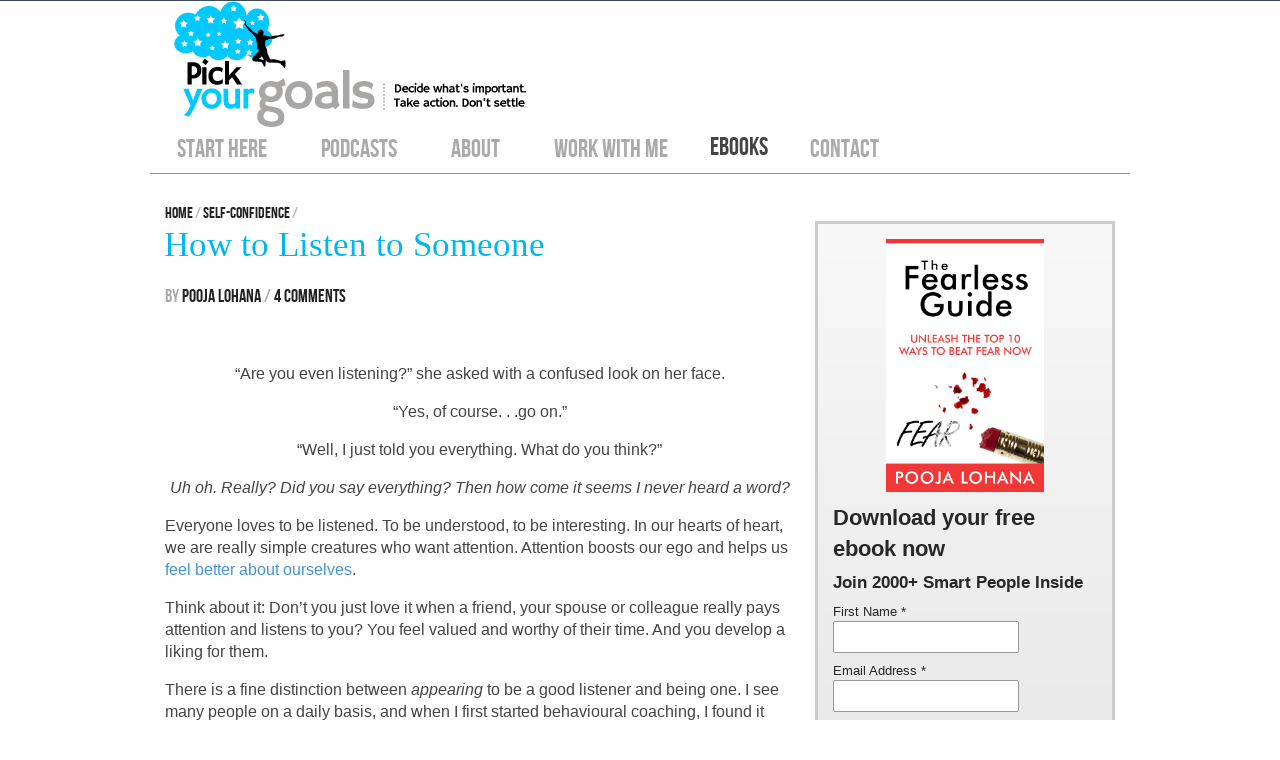

--- FILE ---
content_type: text/html; charset=utf-8
request_url: https://www.pickyourgoals.com/confidence/how-to-listen/
body_size: 18622
content:
<!DOCTYPE html>
<html dir="ltr" lang="en-US" prefix="og: https://ogp.me/ns#" xmlns="http://www.w3.org/1999/xhtml"><head>
    <meta content="text/html; charset=utf-8" http-equiv="Content-Type"/>
    <meta content="IE=edge,chrome=1" http-equiv="X-UA-Compatible"/>
    <meta content="width=device-width, initial-scale=1.0, maximum-scale=1.0, user-scalable=no" name="viewport"/>

    

	<link href="https://www.pickyourgoals.com/wp-content/themes/morning/style.css" media="screen" rel="stylesheet" type="text/css" />
	<link href="https://fonts.googleapis.com/css?family=Cabin:700" rel="stylesheet" type="text/css" /> 
    
    <link href="https://www.pickyourgoals.com/xmlrpc.php" rel="pingback" />

    
		
		<title>how to listen | Pick Your Goals</title>
		<meta content='&ldquo;Are you even listening?&rdquo; she asked with a confused look on her face. &ldquo;Yes, of course. . .go on." &ldquo;Well, I just told you everything. What do you think?&rdquo; Uh oh. Really? Did you say everything? Then how come it seems I never heard a word?' name="description"/>
		<meta content="max-image-preview:large" name="robots"/>
		<meta content="how to listen,curiosity,focus,good listener,mirroring,modalities,questioning skills,vak" name="keywords"/>
		<link href="https://www.pickyourgoals.com/confidence/how-to-listen/" rel="canonical" />
		<meta content="All in One SEO (AIOSEO) 4.2.7.1 " name="generator"/>
		<meta content="en_US" property="og:locale"/>
		<meta content="Pick Your Goals | Motivation, Productivity, Confidence and Goal Hacks" property="og:site_name"/>
		<meta content="article" property="og:type"/>
		<meta content="how to listen | Pick Your Goals" property="og:title"/>
		<meta content='&ldquo;Are you even listening?&rdquo; she asked with a confused look on her face. &ldquo;Yes, of course. . .go on." &ldquo;Well, I just told you everything. What do you think?&rdquo; Uh oh. Really? Did you say everything? Then how come it seems I never heard a word?' property="og:description"/>
		<meta content="http://www.pickyourgoals.com/confidence/how-to-listen/" property="og:url"/>
		<meta content="2013-05-08T12:38:07+00:00" property="article:published_time"/>
		<meta content="2013-08-11T13:51:17+00:00" property="article:modified_time"/>
		<meta content="summary" name="twitter:card"/>
		<meta content="how to listen | Pick Your Goals" name="twitter:title"/>
		<meta content='&ldquo;Are you even listening?&rdquo; she asked with a confused look on her face. &ldquo;Yes, of course. . .go on." &ldquo;Well, I just told you everything. What do you think?&rdquo; Uh oh. Really? Did you say everything? Then how come it seems I never heard a word?' name="twitter:description"/>
		<script class="aioseo-schema" type="application/ld+json">
			{"@context":"https:\/\/schema.org","@graph":[{"@type":"Article","@id":"http:\/\/www.pickyourgoals.com\/confidence\/how-to-listen\/#article","name":"how to listen | Pick Your Goals","headline":"How to Listen to Someone","author":{"@id":"http:\/\/www.pickyourgoals.com\/author\/pooja\/#author"},"publisher":{"@id":"http:\/\/www.pickyourgoals.com\/#organization"},"image":{"@type":"ImageObject","url":"http:\/\/www.pickyourgoals.com\/wp-content\/uploads\/2013\/05\/How-to-listen.jpg","width":640,"height":429,"caption":"How to listen"},"datePublished":"2013-05-08T12:38:07-05:00","dateModified":"2013-08-11T13:51:17-05:00","inLanguage":"en-US","commentCount":4,"mainEntityOfPage":{"@id":"http:\/\/www.pickyourgoals.com\/confidence\/how-to-listen\/#webpage"},"isPartOf":{"@id":"http:\/\/www.pickyourgoals.com\/confidence\/how-to-listen\/#webpage"},"articleSection":"Self-Confidence, curiosity, focus, good listener, how to listen, mirroring, modalities, questioning skills, VAK"},{"@type":"BreadcrumbList","@id":"http:\/\/www.pickyourgoals.com\/confidence\/how-to-listen\/#breadcrumblist","itemListElement":[{"@type":"ListItem","@id":"http:\/\/www.pickyourgoals.com\/#listItem","position":1,"item":{"@type":"WebPage","@id":"http:\/\/www.pickyourgoals.com\/","name":"Home","description":"Get the best tips in personal development at Pick Your Goals.","url":"http:\/\/www.pickyourgoals.com\/"},"nextItem":"http:\/\/www.pickyourgoals.com\/confidence\/#listItem"},{"@type":"ListItem","@id":"http:\/\/www.pickyourgoals.com\/confidence\/#listItem","position":2,"item":{"@type":"WebPage","@id":"http:\/\/www.pickyourgoals.com\/confidence\/","name":"Self-Confidence","description":"\u201cAre you even listening?\u201d she asked with a confused look on her face. \u201cYes, of course. . .go on.\" \u201cWell, I just told you everything. What do you think?\u201d Uh oh. Really? Did you say everything? Then how come it seems I never heard a word?","url":"http:\/\/www.pickyourgoals.com\/confidence\/"},"nextItem":"http:\/\/www.pickyourgoals.com\/confidence\/how-to-listen\/#listItem","previousItem":"http:\/\/www.pickyourgoals.com\/#listItem"},{"@type":"ListItem","@id":"http:\/\/www.pickyourgoals.com\/confidence\/how-to-listen\/#listItem","position":3,"item":{"@type":"WebPage","@id":"http:\/\/www.pickyourgoals.com\/confidence\/how-to-listen\/","name":"How to Listen to Someone","description":"\u201cAre you even listening?\u201d she asked with a confused look on her face. \u201cYes, of course. . .go on.\" \u201cWell, I just told you everything. What do you think?\u201d Uh oh. Really? Did you say everything? Then how come it seems I never heard a word?","url":"http:\/\/www.pickyourgoals.com\/confidence\/how-to-listen\/"},"previousItem":"http:\/\/www.pickyourgoals.com\/confidence\/#listItem"}]},{"@type":"Organization","@id":"http:\/\/www.pickyourgoals.com\/#organization","name":"Pick Your Goals","url":"http:\/\/www.pickyourgoals.com\/"},{"@type":"WebPage","@id":"http:\/\/www.pickyourgoals.com\/confidence\/how-to-listen\/#webpage","url":"http:\/\/www.pickyourgoals.com\/confidence\/how-to-listen\/","name":"how to listen | Pick Your Goals","description":"\u201cAre you even listening?\u201d she asked with a confused look on her face. \u201cYes, of course. . .go on.\" \u201cWell, I just told you everything. What do you think?\u201d Uh oh. Really? Did you say everything? Then how come it seems I never heard a word?","inLanguage":"en-US","isPartOf":{"@id":"http:\/\/www.pickyourgoals.com\/#website"},"breadcrumb":{"@id":"http:\/\/www.pickyourgoals.com\/confidence\/how-to-listen\/#breadcrumblist"},"author":"http:\/\/www.pickyourgoals.com\/author\/pooja\/#author","creator":"http:\/\/www.pickyourgoals.com\/author\/pooja\/#author","image":{"@type":"ImageObject","url":"http:\/\/www.pickyourgoals.com\/wp-content\/uploads\/2013\/05\/How-to-listen.jpg","@id":"http:\/\/www.pickyourgoals.com\/#mainImage","width":640,"height":429,"caption":"How to listen"},"primaryImageOfPage":{"@id":"http:\/\/www.pickyourgoals.com\/confidence\/how-to-listen\/#mainImage"},"datePublished":"2013-05-08T12:38:07-05:00","dateModified":"2013-08-11T13:51:17-05:00"},{"@type":"WebSite","@id":"http:\/\/www.pickyourgoals.com\/#website","url":"http:\/\/www.pickyourgoals.com\/","name":"Pick Your Goals","description":"Motivation, Productivity, Confidence and Goal Hacks","inLanguage":"en-US","publisher":{"@id":"http:\/\/www.pickyourgoals.com\/#organization"}}]}
		</script>
		


		

		
<script data-cfasync="false" type="text/javascript">
	(function(w,d){(w.adpushup=w.adpushup||{}).configure={config:{e3Called:false,jqLoaded:0,apLoaded:0,e3Loaded:0,rand:Math.random()}};var adp=w.adpushup,json=null,config=adp.configure.config,tL=adp.timeline={},apjQuery=null;tL.tl_adpStart=+new Date;adp.utils={uniqueId:function(appendMe){var d=+new Date,r,appendMe=((!appendMe||(typeof appendMe=="number"&&appendMe<0))?Number(1).toString(16):Number(appendMe).toString(16));appendMe=("0000000".substr(0,8-appendMe.length)+appendMe).toUpperCase();return appendMe+"-xxxxxxxx-xxxx-4xxx-yxxx-xxxxxxxxxxxx".replace(/[xy]/g,function(c){r=((d=Math.floor(d / 16))+Math.random()*16)%16|0;return(c=="x"?r:(r&0x3|0x8)).toString(16);});},loadScript:function(src,sC,fC){var s=d.createElement("script");s.src=/src;s.type="text/javascript";s.async=true;s.onerror=function(){if(typeof fC=="function"){fC.call();}};if(typeof d.attachEvent==="object"){s.onreadystatechange=function(){(s.readyState=="loaded"||s.readyState=="complete")?(s.onreadystatechange=null&&(typeof sC=="function"?sC.call():null)):null};}else{s.onload=function(){(typeof sC=="function"?sC.call():null)};} (d.getElementsByTagName("head")[0]||d.getElementsByTagName("body")[0]).appendChild(s);}};adp.configure.push=function(obj){for(var key in obj){this.config[key]=obj[key];} if(!this.config.e3Called&&this.config.siteId&&this.config.pageGroup&&this.config.packetId){var c=this.config,ts=+new Date;adp.utils.loadScript("//e3.adpushup.com/E3WebService/e3?ver=2&callback=e3Callback&siteId=1611&url="+encodeURIComponent(c.pageUrl)+"&pageGroup="+c.pageGroup+"&referrer="+encodeURIComponent(d.referrer)+"&cms="+c.cms+"&pluginVer="+c.pluginVer+"&rand="+c.rand+"&packetId="+c.packetId+"&_="+ts);c.e3Called=true;tL.tl_e3Requested=ts;init();} adp.ap&&typeof adp.ap.configure=="function"&&adp.ap.configure(obj);};function init(){(w.jQuery&&w.jQuery.fn.jquery.match(/^1.11./))&&!config.jqLoaded&&(tL.tl_jqLoaded=+new Date)&&(config.jqLoaded=1)&&(apjQuery=w.jQuery.noConflict(true));(typeof adp.runAp=="function")&&!config.apLoaded&&(tL.tl_apLoaded=+new Date)&&(config.apLoaded=1);if(!adp.configure.config.apRun&&adp.configure.config.pageGroup&&apjQuery&&typeof adp.runAp=="function"){adp.runAp(apjQuery);adp.configure.push({apRun:true});} if(!adp.configure.config.e3Run&&w.apjQuery&&typeof adp.ap!="undefined"&&typeof adp.ap.triggerAdpushup=="function"&&json&&typeof json!="undefined"){adp.ap.triggerAdpushup(json);adp.configure.push({e3Run:true});}};w.e3Callback=function(){(arguments[0])&&!config.e3Loaded&&(tL.tl_e3Loaded=+new Date)&&(config.e3Loaded=1);json=arguments[0];init();};adp.utils.loadScript("//optimize.adpushup.com/1611/apv2.js",init);tL.tl_apRequested=+new Date;adp.utils.loadScript("//ajax.googleapis.com/ajax/libs/jquery/1.11.2/jquery.min.js",init);tL.tl_jqRequested=+new Date;adp.configure.push({siteId:"1611",packetId:adp.utils.uniqueId(1611),pageGroup:"Post",siteDomain:"www.pickyourgoals.com",pageUrl:"http://www.pickyourgoals.com/confidence/how-to-listen",referrer:"",cms:"wordpress",pluginVer:"0.9.6"});})(window,document);
</script>

<meta content='
&ldquo;Are you even listening?&rdquo; she asked with a confused look on her face.
&ldquo;Yes, of course. . .go on."
&ldquo;Well, I just told you everything. What do you' name="description"/>
<meta content="curiosity,focus,good listener,how to listen,mirroring,modalities,questioning skills,VAK," name="keywords"/>
<meta content="index, follow" name="robots"/>

	
	<link href="https://www.pickyourgoals.com/confidence/how-to-listen/" rel="canonical" />
	<meta content="en_US" property="og:locale"/>
	<meta content="article" property="og:type"/>
	<meta content="How to Listen to Someone - Pick Your Goals" property="og:title"/>
	<meta content="&ldquo;Are you even listening?&rdquo; she asked with a confused look on her face. &ldquo;Yes, of course. . .go on.&rdquo; &ldquo;Well, I just told you everything. What do you think?&rdquo; Uh oh. Really? Did you say [&hellip;]" property="og:description"/>
	<meta content="http://www.pickyourgoals.com/confidence/how-to-listen/" property="og:url"/>
	<meta content="Pick Your Goals" property="og:site_name"/>
	<meta content="2013-05-08T12:38:07+00:00" property="article:published_time"/>
	<meta content="2013-08-11T13:51:17+00:00" property="article:modified_time"/>
	<meta content="http://www.pickyourgoals.com/wp-content/uploads/2013/05/How-to-listen.jpg" property="og:image"/>
	<meta content="640" property="og:image:width"/>
	<meta content="429" property="og:image:height"/>
	<meta content="image/jpeg" property="og:image:type"/>
	<meta content="Pooja Lohana" name="author"/>
	<meta content="Written by" name="twitter:label1"/>
	<meta content="Pooja Lohana" name="twitter:data1"/>
	<meta content="Est. reading time" name="twitter:label2"/>
	<meta content="7 minutes" name="twitter:data2"/>
	<script class="yoast-schema-graph" type="application/ld+json">{"@context":"https://schema.org","@graph":[{"@type":"WebPage","@id":"http://www.pickyourgoals.com/confidence/how-to-listen/","url":"http://www.pickyourgoals.com/confidence/how-to-listen/","name":"How to Listen to Someone - Pick Your Goals","isPartOf":{"@id":"http://www.pickyourgoals.com/#website"},"primaryImageOfPage":{"@id":"http://www.pickyourgoals.com/confidence/how-to-listen/#primaryimage"},"image":{"@id":"http://www.pickyourgoals.com/confidence/how-to-listen/#primaryimage"},"thumbnailUrl":"http://www.pickyourgoals.com/wp-content/uploads/2013/05/How-to-listen.jpg","datePublished":"2013-05-08T12:38:07+00:00","dateModified":"2013-08-11T13:51:17+00:00","author":{"@id":"http://www.pickyourgoals.com/#/schema/person/ed74c46f773b76e3faa2323baddea55a"},"breadcrumb":{"@id":"http://www.pickyourgoals.com/confidence/how-to-listen/#breadcrumb"},"inLanguage":"en-US","potentialAction":[{"@type":"ReadAction","target":["http://www.pickyourgoals.com/confidence/how-to-listen/"]}]},{"@type":"ImageObject","inLanguage":"en-US","@id":"http://www.pickyourgoals.com/confidence/how-to-listen/#primaryimage","url":"http://www.pickyourgoals.com/wp-content/uploads/2013/05/How-to-listen.jpg","contentUrl":"http://www.pickyourgoals.com/wp-content/uploads/2013/05/How-to-listen.jpg","width":640,"height":429,"caption":"How to listen"},{"@type":"BreadcrumbList","@id":"http://www.pickyourgoals.com/confidence/how-to-listen/#breadcrumb","itemListElement":[{"@type":"ListItem","position":1,"name":"Home","item":"http://www.pickyourgoals.com/"},{"@type":"ListItem","position":2,"name":"How to Listen to Someone"}]},{"@type":"WebSite","@id":"http://www.pickyourgoals.com/#website","url":"http://www.pickyourgoals.com/","name":"Pick Your Goals","description":"Motivation, Productivity, Confidence and Goal Hacks","potentialAction":[{"@type":"SearchAction","target":{"@type":"EntryPoint","urlTemplate":"http://www.pickyourgoals.com/?s={search_term_string}"},"query-input":"required name=search_term_string"}],"inLanguage":"en-US"},{"@type":"Person","@id":"http://www.pickyourgoals.com/#/schema/person/ed74c46f773b76e3faa2323baddea55a","name":"Pooja Lohana","image":{"@type":"ImageObject","inLanguage":"en-US","@id":"http://www.pickyourgoals.com/#/schema/person/image/","url":"http://0.gravatar.com/avatar/38eb59556784d9fdeddfe7435a91d6eb?s=96&d=mm&r=g","contentUrl":"http://0.gravatar.com/avatar/38eb59556784d9fdeddfe7435a91d6eb?s=96&d=mm&r=g","caption":"Pooja Lohana"},"description":"Pooja Lohana is the Editor and Founder of PYG. She's a ghost writer + freelance writer and a Human Behavioural Specialist &amp; Trainer. Be sure to download her free 50+ pages Fearless Guide here.","sameAs":["http://www.pickyourgoals.com"],"url":"http://www.pickyourgoals.com/author/pooja/"}]}</script>
	


<link href="//fonts.googleapis.com" rel="dns-prefetch"/>
<script type="text/javascript">
window._wpemojiSettings = {"baseUrl":"https:\/\/s.w.org\/images\/core\/emoji\/14.0.0\/72x72\/","ext":".png","svgUrl":"https:\/\/s.w.org\/images\/core\/emoji\/14.0.0\/svg\/","svgExt":".svg","source":{"concatemoji":"http:\/\/www.pickyourgoals.com\/wp-includes\/js\/wp-emoji-release.min.js?ver=6.1.1"}};
/*! This file is auto-generated */
!function(e,a,t){var n,r,o,i=a.createElement("canvas"),p=i.getContext&&i.getContext("2d");function s(e,t){var a=String.fromCharCode,e=(p.clearRect(0,0,i.width,i.height),p.fillText(a.apply(this,e),0,0),i.toDataURL());return p.clearRect(0,0,i.width,i.height),p.fillText(a.apply(this,t),0,0),e===i.toDataURL()}function c(e){var t=a.createElement("script");t.src=/e,t.defer=t.type="text/javascript",a.getElementsByTagName("head")[0].appendChild(t)}for(o=Array("flag","emoji"),t.supports={everything:!0,everythingExceptFlag:!0},r=0;r<o.length;r++)t.supports[o[r]]=function(e){if(p&&p.fillText)switch(p.textBaseline="top",p.font="600 32px Arial",e){case"flag":return s([127987,65039,8205,9895,65039],[127987,65039,8203,9895,65039])?!1:!s([55356,56826,55356,56819],[55356,56826,8203,55356,56819])&&!s([55356,57332,56128,56423,56128,56418,56128,56421,56128,56430,56128,56423,56128,56447],[55356,57332,8203,56128,56423,8203,56128,56418,8203,56128,56421,8203,56128,56430,8203,56128,56423,8203,56128,56447]);case"emoji":return!s([129777,127995,8205,129778,127999],[129777,127995,8203,129778,127999])}return!1}(o[r]),t.supports.everything=t.supports.everything&&t.supports[o[r]],"flag"!==o[r]&&(t.supports.everythingExceptFlag=t.supports.everythingExceptFlag&&t.supports[o[r]]);t.supports.everythingExceptFlag=t.supports.everythingExceptFlag&&!t.supports.flag,t.DOMReady=!1,t.readyCallback=function(){t.DOMReady=!0},t.supports.everything||(n=function(){t.readyCallback()},a.addEventListener?(a.addEventListener("DOMContentLoaded",n,!1),e.addEventListener("load",n,!1)):(e.attachEvent("onload",n),a.attachEvent("onreadystatechange",function(){"complete"===a.readyState&&t.readyCallback()})),(e=t.source||{}).concatemoji?c(e.concatemoji):e.wpemoji&&e.twemoji&&(c(e.twemoji),c(e.wpemoji)))}(window,document,window._wpemojiSettings);
</script>
<style type="text/css">
img.wp-smiley,
img.emoji {
	display: inline !important;
	border: none !important;
	box-shadow: none !important;
	height: 1em !important;
	width: 1em !important;
	margin: 0 0.07em !important;
	vertical-align: -0.1em !important;
	background: none !important;
	padding: 0 !important;
}
</style>
	<link href="https://www.pickyourgoals.com/wp-content/plugins/pinterest-pin-it-button-for-images/ppibfi_pinterest.css?ver=6.1.1" id="pibfi_pinterest_style-css" media="all" rel="stylesheet" type="text/css" />
<link href="https://www.pickyourgoals.com/wp-includes/css/dist/block-library/style.min.css?ver=6.1.1" id="wp-block-library-css" media="all" rel="stylesheet" type="text/css" />
<link href="https://www.pickyourgoals.com/wp-includes/css/classic-themes.min.css?ver=1" id="classic-theme-styles-css" media="all" rel="stylesheet" type="text/css" />
<style id="global-styles-inline-css" type="text/css">
body{--wp--preset--color--black: #000000;--wp--preset--color--cyan-bluish-gray: #abb8c3;--wp--preset--color--white: #ffffff;--wp--preset--color--pale-pink: #f78da7;--wp--preset--color--vivid-red: #cf2e2e;--wp--preset--color--luminous-vivid-orange: #ff6900;--wp--preset--color--luminous-vivid-amber: #fcb900;--wp--preset--color--light-green-cyan: #7bdcb5;--wp--preset--color--vivid-green-cyan: #00d084;--wp--preset--color--pale-cyan-blue: #8ed1fc;--wp--preset--color--vivid-cyan-blue: #0693e3;--wp--preset--color--vivid-purple: #9b51e0;--wp--preset--gradient--vivid-cyan-blue-to-vivid-purple: linear-gradient(135deg,rgba(6,147,227,1) 0%,rgb(155,81,224) 100%);--wp--preset--gradient--light-green-cyan-to-vivid-green-cyan: linear-gradient(135deg,rgb(122,220,180) 0%,rgb(0,208,130) 100%);--wp--preset--gradient--luminous-vivid-amber-to-luminous-vivid-orange: linear-gradient(135deg,rgba(252,185,0,1) 0%,rgba(255,105,0,1) 100%);--wp--preset--gradient--luminous-vivid-orange-to-vivid-red: linear-gradient(135deg,rgba(255,105,0,1) 0%,rgb(207,46,46) 100%);--wp--preset--gradient--very-light-gray-to-cyan-bluish-gray: linear-gradient(135deg,rgb(238,238,238) 0%,rgb(169,184,195) 100%);--wp--preset--gradient--cool-to-warm-spectrum: linear-gradient(135deg,rgb(74,234,220) 0%,rgb(151,120,209) 20%,rgb(207,42,186) 40%,rgb(238,44,130) 60%,rgb(251,105,98) 80%,rgb(254,248,76) 100%);--wp--preset--gradient--blush-light-purple: linear-gradient(135deg,rgb(255,206,236) 0%,rgb(152,150,240) 100%);--wp--preset--gradient--blush-bordeaux: linear-gradient(135deg,rgb(254,205,165) 0%,rgb(254,45,45) 50%,rgb(107,0,62) 100%);--wp--preset--gradient--luminous-dusk: linear-gradient(135deg,rgb(255,203,112) 0%,rgb(199,81,192) 50%,rgb(65,88,208) 100%);--wp--preset--gradient--pale-ocean: linear-gradient(135deg,rgb(255,245,203) 0%,rgb(182,227,212) 50%,rgb(51,167,181) 100%);--wp--preset--gradient--electric-grass: linear-gradient(135deg,rgb(202,248,128) 0%,rgb(113,206,126) 100%);--wp--preset--gradient--midnight: linear-gradient(135deg,rgb(2,3,129) 0%,rgb(40,116,252) 100%);--wp--preset--duotone--dark-grayscale: url('#wp-duotone-dark-grayscale');--wp--preset--duotone--grayscale: url('#wp-duotone-grayscale');--wp--preset--duotone--purple-yellow: url('#wp-duotone-purple-yellow');--wp--preset--duotone--blue-red: url('#wp-duotone-blue-red');--wp--preset--duotone--midnight: url('#wp-duotone-midnight');--wp--preset--duotone--magenta-yellow: url('#wp-duotone-magenta-yellow');--wp--preset--duotone--purple-green: url('#wp-duotone-purple-green');--wp--preset--duotone--blue-orange: url('#wp-duotone-blue-orange');--wp--preset--font-size--small: 13px;--wp--preset--font-size--medium: 20px;--wp--preset--font-size--large: 36px;--wp--preset--font-size--x-large: 42px;--wp--preset--spacing--20: 0.44rem;--wp--preset--spacing--30: 0.67rem;--wp--preset--spacing--40: 1rem;--wp--preset--spacing--50: 1.5rem;--wp--preset--spacing--60: 2.25rem;--wp--preset--spacing--70: 3.38rem;--wp--preset--spacing--80: 5.06rem;}:where(.is-layout-flex){gap: 0.5em;}body .is-layout-flow > .alignleft{float: left;margin-inline-start: 0;margin-inline-end: 2em;}body .is-layout-flow > .alignright{float: right;margin-inline-start: 2em;margin-inline-end: 0;}body .is-layout-flow > .aligncenter{margin-left: auto !important;margin-right: auto !important;}body .is-layout-constrained > .alignleft{float: left;margin-inline-start: 0;margin-inline-end: 2em;}body .is-layout-constrained > .alignright{float: right;margin-inline-start: 2em;margin-inline-end: 0;}body .is-layout-constrained > .aligncenter{margin-left: auto !important;margin-right: auto !important;}body .is-layout-constrained > :where(:not(.alignleft):not(.alignright):not(.alignfull)){max-width: var(--wp--style--global--content-size);margin-left: auto !important;margin-right: auto !important;}body .is-layout-constrained > .alignwide{max-width: var(--wp--style--global--wide-size);}body .is-layout-flex{display: flex;}body .is-layout-flex{flex-wrap: wrap;align-items: center;}body .is-layout-flex > *{margin: 0;}:where(.wp-block-columns.is-layout-flex){gap: 2em;}.has-black-color{color: var(--wp--preset--color--black) !important;}.has-cyan-bluish-gray-color{color: var(--wp--preset--color--cyan-bluish-gray) !important;}.has-white-color{color: var(--wp--preset--color--white) !important;}.has-pale-pink-color{color: var(--wp--preset--color--pale-pink) !important;}.has-vivid-red-color{color: var(--wp--preset--color--vivid-red) !important;}.has-luminous-vivid-orange-color{color: var(--wp--preset--color--luminous-vivid-orange) !important;}.has-luminous-vivid-amber-color{color: var(--wp--preset--color--luminous-vivid-amber) !important;}.has-light-green-cyan-color{color: var(--wp--preset--color--light-green-cyan) !important;}.has-vivid-green-cyan-color{color: var(--wp--preset--color--vivid-green-cyan) !important;}.has-pale-cyan-blue-color{color: var(--wp--preset--color--pale-cyan-blue) !important;}.has-vivid-cyan-blue-color{color: var(--wp--preset--color--vivid-cyan-blue) !important;}.has-vivid-purple-color{color: var(--wp--preset--color--vivid-purple) !important;}.has-black-background-color{background-color: var(--wp--preset--color--black) !important;}.has-cyan-bluish-gray-background-color{background-color: var(--wp--preset--color--cyan-bluish-gray) !important;}.has-white-background-color{background-color: var(--wp--preset--color--white) !important;}.has-pale-pink-background-color{background-color: var(--wp--preset--color--pale-pink) !important;}.has-vivid-red-background-color{background-color: var(--wp--preset--color--vivid-red) !important;}.has-luminous-vivid-orange-background-color{background-color: var(--wp--preset--color--luminous-vivid-orange) !important;}.has-luminous-vivid-amber-background-color{background-color: var(--wp--preset--color--luminous-vivid-amber) !important;}.has-light-green-cyan-background-color{background-color: var(--wp--preset--color--light-green-cyan) !important;}.has-vivid-green-cyan-background-color{background-color: var(--wp--preset--color--vivid-green-cyan) !important;}.has-pale-cyan-blue-background-color{background-color: var(--wp--preset--color--pale-cyan-blue) !important;}.has-vivid-cyan-blue-background-color{background-color: var(--wp--preset--color--vivid-cyan-blue) !important;}.has-vivid-purple-background-color{background-color: var(--wp--preset--color--vivid-purple) !important;}.has-black-border-color{border-color: var(--wp--preset--color--black) !important;}.has-cyan-bluish-gray-border-color{border-color: var(--wp--preset--color--cyan-bluish-gray) !important;}.has-white-border-color{border-color: var(--wp--preset--color--white) !important;}.has-pale-pink-border-color{border-color: var(--wp--preset--color--pale-pink) !important;}.has-vivid-red-border-color{border-color: var(--wp--preset--color--vivid-red) !important;}.has-luminous-vivid-orange-border-color{border-color: var(--wp--preset--color--luminous-vivid-orange) !important;}.has-luminous-vivid-amber-border-color{border-color: var(--wp--preset--color--luminous-vivid-amber) !important;}.has-light-green-cyan-border-color{border-color: var(--wp--preset--color--light-green-cyan) !important;}.has-vivid-green-cyan-border-color{border-color: var(--wp--preset--color--vivid-green-cyan) !important;}.has-pale-cyan-blue-border-color{border-color: var(--wp--preset--color--pale-cyan-blue) !important;}.has-vivid-cyan-blue-border-color{border-color: var(--wp--preset--color--vivid-cyan-blue) !important;}.has-vivid-purple-border-color{border-color: var(--wp--preset--color--vivid-purple) !important;}.has-vivid-cyan-blue-to-vivid-purple-gradient-background{background: var(--wp--preset--gradient--vivid-cyan-blue-to-vivid-purple) !important;}.has-light-green-cyan-to-vivid-green-cyan-gradient-background{background: var(--wp--preset--gradient--light-green-cyan-to-vivid-green-cyan) !important;}.has-luminous-vivid-amber-to-luminous-vivid-orange-gradient-background{background: var(--wp--preset--gradient--luminous-vivid-amber-to-luminous-vivid-orange) !important;}.has-luminous-vivid-orange-to-vivid-red-gradient-background{background: var(--wp--preset--gradient--luminous-vivid-orange-to-vivid-red) !important;}.has-very-light-gray-to-cyan-bluish-gray-gradient-background{background: var(--wp--preset--gradient--very-light-gray-to-cyan-bluish-gray) !important;}.has-cool-to-warm-spectrum-gradient-background{background: var(--wp--preset--gradient--cool-to-warm-spectrum) !important;}.has-blush-light-purple-gradient-background{background: var(--wp--preset--gradient--blush-light-purple) !important;}.has-blush-bordeaux-gradient-background{background: var(--wp--preset--gradient--blush-bordeaux) !important;}.has-luminous-dusk-gradient-background{background: var(--wp--preset--gradient--luminous-dusk) !important;}.has-pale-ocean-gradient-background{background: var(--wp--preset--gradient--pale-ocean) !important;}.has-electric-grass-gradient-background{background: var(--wp--preset--gradient--electric-grass) !important;}.has-midnight-gradient-background{background: var(--wp--preset--gradient--midnight) !important;}.has-small-font-size{font-size: var(--wp--preset--font-size--small) !important;}.has-medium-font-size{font-size: var(--wp--preset--font-size--medium) !important;}.has-large-font-size{font-size: var(--wp--preset--font-size--large) !important;}.has-x-large-font-size{font-size: var(--wp--preset--font-size--x-large) !important;}
.wp-block-navigation a:where(:not(.wp-element-button)){color: inherit;}
:where(.wp-block-columns.is-layout-flex){gap: 2em;}
.wp-block-pullquote{font-size: 1.5em;line-height: 1.6;}
</style>
<link href="https://www.pickyourgoals.com/wp-content/plugins/contact-form-7/includes/css/styles.css?ver=5.6.4" id="contact-form-7-css" media="all" rel="stylesheet" type="text/css" />
<link href="https://www.pickyourgoals.com/wp-content/plugins/optin-forms/css/optinforms.css?ver=1.3.0" id="optinforms-stylesheet-css" media="all" rel="stylesheet" type="text/css" />
<link href="//fonts.googleapis.com/css?family=Damion&amp;ver=6.1.1" id="optinforms-googleFont-css" media="all" rel="stylesheet" type="text/css"/>
<link href="https://www.pickyourgoals.com/wp-content/plugins/wordpress-popular-posts/assets/css/wpp.css?ver=6.1.0" id="wordpress-popular-posts-css-css" media="all" rel="stylesheet" type="text/css" />
<link href="https://www.pickyourgoals.com/wp-content/themes/morning/functions/wpzoom/assets/css/shortcodes.css?ver=6.1.1" id="wpz-shortcodes-css" media="all" rel="stylesheet" type="text/css" />
<link href="https://www.pickyourgoals.com/wp-content/themes/morning/styles/default.css?ver=6.1.1" id="wpzoom-theme-css" media="all" rel="stylesheet" type="text/css" />
<link href="https://www.pickyourgoals.com/wp-content/themes/morning/custom.css?ver=6.1.1" id="wpzoom-custom-css" media="all" rel="stylesheet" type="text/css" />
<link href="https://www.pickyourgoals.com/wp-content/themes/morning/functions/wpzoom/assets/css/wzslider.css?ver=6.1.1" id="wzslider-css" media="all" rel="stylesheet" type="text/css" />
<link href="https://www.pickyourgoals.com/wp-content/plugins/flare/css/flare.css?ver=1.2.7" id="flare-css" media="all" rel="stylesheet" type="text/css" />
<link href="https://fonts.googleapis.com/css?family=Oswald%3A700%3Alatin&amp;text=1234567890MK.&amp;ver=1.2.7" id="flare-oswald-font-css" media="all" rel="stylesheet" type="text/css" />
<script id="jquery-core-js" src="https://www.pickyourgoals.com/wp-includes/js/jquery/jquery.min.js?ver=3.6.1" type="text/javascript"></script>
<script id="jquery-migrate-js" src="https://www.pickyourgoals.com/wp-includes/js/jquery/jquery-migrate.min.js?ver=3.3.2" type="text/javascript"></script>
<script id="pibfi_pinterest-js" src="https://www.pickyourgoals.com/wp-content/plugins/pinterest-pin-it-button-for-images/ppibfi_pinterest.js?ver=6.1.1" type="text/javascript"></script>
<script id="jquery-ui-core-js" src="https://www.pickyourgoals.com/wp-includes/js/jquery/ui/core.min.js?ver=1.13.2" type="text/javascript"></script>
<script id="jquery-ui-tabs-js" src="https://www.pickyourgoals.com/wp-includes/js/jquery/ui/tabs.min.js?ver=1.13.2" type="text/javascript"></script>
<script id="wpz-shortcodes-js" src="https://www.pickyourgoals.com/wp-content/themes/morning/functions/wpzoom/assets/js/shortcodes.js?ver=1" type="text/javascript"></script>
<script id="ns-mc-widget-js" src="https://www.pickyourgoals.com/wp-content/plugins/mailchimp-widget/js/mailchimp-widget-min.js?ver=6.1.1" type="text/javascript"></script>
<script id="wp-google-analytics-js" src="https://www.pickyourgoals.com/wp-content/plugins/wp-google-analytics/wp-google-analytics.js?ver=0.0.3" type="text/javascript"></script>
<script id="wpp-json" type="application/json">
{"sampling_active":0,"sampling_rate":100,"ajax_url":"http:\/\/www.pickyourgoals.com\/wp-json\/wordpress-popular-posts\/v1\/popular-posts","api_url":"http:\/\/www.pickyourgoals.com\/wp-json\/wordpress-popular-posts","ID":104,"token":"d743ad6df1","lang":0,"debug":0}
</script>
<script id="wpp-js-js" src="https://www.pickyourgoals.com/wp-content/plugins/wordpress-popular-posts/assets/js/wpp.min.js?ver=6.1.0" type="text/javascript"></script>
<script id="wpzoom-init-js" src="https://www.pickyourgoals.com/wp-content/themes/morning/js/init.js?ver=6.1.1" type="text/javascript"></script>
<script id="mab-actionbox-helper-js" src="https://www.pickyourgoals.com/wp-content/plugins/magic-action-box/assets/js/actionbox-helper.js?ver=2.17.2" type="text/javascript"></script>
<link href="https://www.pickyourgoals.com/wp-json/" rel="https://api.w.org/" /><link href="https://www.pickyourgoals.com/wp-json/wp/v2/posts/104" rel="alternate" type="application/json" /><link href="https://www.pickyourgoals.com/xmlrpc.php?rsd" rel="EditURI" title="RSD" type="application/rsd+xml" />
<link href="https://www.pickyourgoals.com/wp-includes/wlwmanifest.xml" rel="wlwmanifest" type="application/wlwmanifest+xml" />
<meta content="WordPress 6.1.1" name="generator"/>
<link href="https://www.pickyourgoals.com/?p=104" rel="shortlink" />
<link href="https://www.pickyourgoals.com/wp-json/oembed/1.0/embed?url=http%3A%2F%2Fwww.pickyourgoals.com%2Fconfidence%2Fhow-to-listen%2F" rel="alternate" type="application/json+oembed" />
<link href="https://www.pickyourgoals.com/wp-json/oembed/1.0/embed?url=http%3A%2F%2Fwww.pickyourgoals.com%2Fconfidence%2Fhow-to-listen%2F&amp;format=xml" rel="alternate" type="text/xml+oembed" />
<script type="text/javascript">
</script>
            <style id="wpp-loading-animation-styles">@-webkit-keyframes bgslide{from{background-position-x:0}to{background-position-x:-200%}}@keyframes bgslide{from{background-position-x:0}to{background-position-x:-200%}}.wpp-widget-placeholder,.wpp-widget-block-placeholder{margin:0 auto;width:60px;height:3px;background:#dd3737;background:linear-gradient(90deg,#dd3737 0%,#571313 10%,#dd3737 100%);background-size:200% auto;border-radius:3px;-webkit-animation:bgslide 1s infinite linear;animation:bgslide 1s infinite linear}</style>
            
<meta content="Morning 1.3.3" name="generator"/>
<meta content="WPZOOM Framework 1.3.9" name="generator"/>
<link href="https://www.pickyourgoals.com/wp-content/uploads/2013/04/PickYour_Goals_2a_1661.png" rel="shortcut icon" type="image/x-icon" /><style type="text/css">@import url("http://fonts.googleapis.com/css?family=Droid+Serif:r,b,i,bi|Droid+Serif:r,b,i,bi|Droid+Serif:r,b,i,bi|Droid+Serif:r,b,i,bi");
a{color:#4592d6;}
a:hover{color:#3bafe1;}
#pre-header{background-color:#ffffff;}
header#header{background:#ffffff;}
#main div.wrapper-footer{color:#ffffff;}
.widget .title{color:#3bafe1;}
footer{background-color:#3bafe1;}
body{font-family: Helvetica;font-size: 12px;font-style: normal;}#logo h1 a{font-family: Arial;font-size: 12px;font-style: normal;}#featured-posts li h1 a{font-family: Droid Serif;font-size: 15px;font-style: normal;}.posts li h2 a{font-family: Droid Serif;font-size: 15px;font-style: normal;}.single h1{font-family: Droid Serif;font-size: 12px;font-style: normal;}.widget .title{font-family: Droid Serif;font-size: 12px;font-style: normal;}</style>
<style id="custom-background-css" type="text/css">
body.custom-background { background-color: #ffffff; }
</style>
	  
</head>
<body class="post-template-default single single-post postid-104 single-format-standard custom-background">
<div id="fb-root"></div>
<script>(function(d, s, id) {
  var js, fjs = d.getElementsByTagName(s)[0];
  if (d.getElementById(id)) return;
  js = d.createElement(s); js.id = id;
  js.src = "//connect.facebook.net/en_GB/all.js#xfbml=1";
  fjs.parentNode.insertBefore(js, fjs);
}(document, 'script', 'facebook-jssdk'));</script>


<script src="//s3.amazonaws.com/scripts.hellobar.com/1f73ca969bea580af0fe88ca1481af3cbd1a9027.js" type="text/javascript"></script>




<div id="container">

	<div id="pre-header">
		<div class="wrapper">
									<ul id="social-links">
				<li class="list-title">Stay Connected</li>
				<li><a href="https://www.facebook.com/PickYourGoals" rel="external,nofollow"><img alt="" src="https://www.pickyourgoals.com/wp-content/themes/morning/images/icons/ic_facebook.png" /></a></li>				<li><a href="https://twitter.com/PickYourGoals" rel="external,nofollow"><img alt="" src="https://www.pickyourgoals.com/wp-content/themes/morning/images/icons/ic_twitter.png" /></a></li>								<li><a href="https://www.pickyourgoals.com"><img alt="" src="https://www.pickyourgoals.com/wp-content/themes/morning/images/icons/ic_rss.png" /></a></li>
			</ul>
						<div class="cleaner">&nbsp;</div>
		</div>
	</div>
	
	<header id="header">
		<div class="wrapper">

			<div id="logo">
				 
  
				<a href="https://www.pickyourgoals.com" title="Motivation, Productivity, Confidence and Goal Hacks"> 
					 
					<img alt="Pick Your Goals" src="https://www.pickyourgoals.com/wp-content/uploads/2013/04/PickYour_Goals_2a_127.png" /> 
					 
				</a> 
				 
				 
 
							</div>

						
			<div class="cleaner">&nbsp;</div>

		</div>
		
		<nav id="header-menu">
		
			<div class="wrapper">
			
				<ul class="dropdown" id="main-menu"><li class="menu-item menu-item-type-post_type menu-item-object-page menu-item-523" id="menu-item-523"><a href="https://www.pickyourgoals.com/start-here/" title="Start Here">Start Here</a></li>
<li class="menu-item menu-item-type-taxonomy menu-item-object-category menu-item-1471" id="menu-item-1471"><a href="https://www.pickyourgoals.com/podcasts/">Podcasts</a></li>
<li class="menu-item menu-item-type-post_type menu-item-object-page menu-item-53" id="menu-item-53"><a href="https://www.pickyourgoals.com/about/" title="About">About</a></li>
<li class="menu-item menu-item-type-post_type menu-item-object-page menu-item-1059" id="menu-item-1059"><a href="https://www.pickyourgoals.com/coaching/">Work with Me</a></li>
<li class="menu-item menu-item-type-post_type menu-item-object-page menu-item-921" id="menu-item-921">Ebooks</li>
<li class="menu-item menu-item-type-post_type menu-item-object-page menu-item-44" id="menu-item-44"><a href="https://www.pickyourgoals.com/contact-us/" title="Contact">Contact</a></li>
</ul>				<div class="cleaner">&nbsp;</div>
			</div>
		
		</nav>
		
	</header>
	
	<section id="main">



<div class="wrapper wrapper-main">

	
	<div id="content">

		<p class="title title-xsmall title-nocenter breadcrumbs"><span><a href="https://www.pickyourgoals.com">Home</a>  /  <a href="https://www.pickyourgoals.com/confidence/">Self-Confidence</a>  /  <span class="current"></span></span></p>
		
		<article class="single">
			<h1 class="xxlarge">How to Listen to Someone</h1>
			<p class="postmetadata">




								<span class="author">By <a href="https://www.pickyourgoals.com/author/pooja/" rel="author" title="Posts by Pooja Lohana">Pooja Lohana</a></span>								 / <a href="https://www.pickyourgoals.com/confidence/how-to-listen/#comments">4 comments</a>			</p>

			<div class="post-content">


				<div class="flare-horizontal flare-backgroundcolor-light enablecounters enabletotal flare-hidden" data-humbleflarecount="6">
    <span class="loading"><span></span></span>
    <span class="flare-total first"><strong>2</strong> Flares</span>
    
        
        
    <span class="flare-total last"><strong>2</strong> Flares</span>

    <span class="close">
        <a href="#close">&times;</a>
    </span>
</div><div id="_ap_wp_content_start" style="display:none"></div><p style="text-align: center;">
		<span class="pibfi_pinterest">
		
			<span class="xc_pin" onclick="pin_this(event, 'http://pinterest.com/pin/create/button/?url=http://www.pickyourgoals.com/confidence/how-to-listen/&amp;media=http://www.pickyourgoals.com/wp-content/uploads/2013/05/How-to-listen.jpg&amp;description=How to Listen to Someone | http://www.pickyourgoals.com/confidence/how-to-listen/')">
			</span>
		</span>
	</p>
<p style="text-align: center;">&ldquo;Are you even listening?&rdquo; she asked with a confused look on her face.</p>
<p style="text-align: center;">&ldquo;Yes, of course. . .go on.&rdquo;</p>
<p style="text-align: center;">&ldquo;Well, I just told you everything. What do you think?&rdquo;</p>
<p style="text-align: center;"><i>Uh oh. Really? Did you say everything? Then how come it seems I never heard a word?</i></p>
<p>Everyone loves to be listened. To be understood, to be interesting. In our hearts of heart, we are really simple creatures who want attention. Attention boosts our ego and helps us <a href="https://www.pickyourgoals.com/shyness/" target="_blank" title="8 Ways to Overcome Shyness">feel better about ourselves</a>.</p>
<p>Think about it: Don&rsquo;t you just love it when a friend, your spouse or colleague really pays attention and listens to you? You feel valued and worthy of their time. And you develop a liking for them.</p>
<p>There is a fine distinction between <i>appearing</i> to be a good listener and being one. I see many people on a daily basis, and when I first started behavioural coaching, I found it hard to be there for them and listen. Quite frankly, I struggled with the question of how to listen to someone.</p>
<p>For starters, it&rsquo;s natural to be tempted to think about our response while some one is talking. Or we interrupt them with [insert cool idea here] as they are talking. Remember the last time someone did that to you? You lost the train of thought and felt they were being a moron.</p>
<p>The following simple techniques came to my rescue when I was distracted when someone spoke. As if by magic, these techniques worked every time I applied them.</p>
<p>People started opening up more easily. They were warm. It was as if we were both speaking the same language!</p>
<p>To <a href="https://www.pickyourgoals.com/confidence/how-to-handle-criticism/" target="_blank" title="How to Handle Criticism: 5 Steps">be in tune with others</a> and understand how to listen to someone, try the following steps and let me know what you think:</p>
<h2><b>1. Be focussed</b></h2>
<p>Really focus on where they are coming from. Many times, a lot is left unsaid and you have to read between the lines. Focus on them, not on you. Dale Carnegie rightly said, &ldquo;To be interesting, be interested.&rdquo;</p>
<p>How can you be interested? Many ways. Stop the continuous mental chatter that&rsquo;s going on in your head as they speak. &ldquo;It&rsquo;s so cold today, wonder how&rsquo;s the weather tomorrow?&rdquo;, &ldquo;I really got to finish that assignment tonight&rdquo;, &ldquo;What&rsquo;s for dinner?&rdquo;</p>
<p>As you&rsquo;re lost in engaging your mini-me (the small <a href="https://www.pickyourgoals.com/how-to-stop-worrying/" target="_blank" title="How to Stop Worrying">voice that yaps non-stop</a>), you speaker senses it. You appear as distracted, although externally you may be doing everything right.</p>
<p>Humans are great multi-taskers &ndash; you&rsquo;d be nodding and verbally acknowledging them. But if you do not really listen, they&rsquo;ll know. People pick up vibes easily.</p>
<h2><b>2. Be OK with silence</b></h2>
<p>One of the principles in coaching is to be quiet and wait even though there has been a long pause. This is to respect the other person and be there for them whole-heartedly. It&rsquo;s a muscle you develop with practice.</p>
<p>Silence is uncomfortable. When listening to someone, it&rsquo;s natural to want to interrupt them as soon as there the speaker pauses. By doing that, we feel we&rsquo;re extending our support to that person.</p>
<p>But what really happens is that the speaker may want to add something or is not yet finished. By interrupting, you rob yourself of an opportunity to understand them better and build a great relationship.</p>
<p>Instead, be patient, nod and wait for your turn or until they ask you a question. I know it sounds unnatural. But it will work wonders for you.</p>
<h2><b>3. Be curious</b></h2>
<p>Curiosity is a great quality to have. Be really curious about them. Probe them in a way they feel in tune with you. <a href="https://www.pickyourgoals.com/confidence/how-to-start-a-conversation/" target="_blank">Questioning</a> is a powerful skill and it can help you win lots of friends.</p>
<p>If there&rsquo;s something you need more information on, ask questions and make it easier for them to answer it by asking at the right time.</p>
<p>Don&rsquo;t question when they are doing the talking. Questioning is a skill and when done right, it can make the person feel valued and understood. But use it with caution. You don&rsquo;t want to appear as overly interrogative or impatient.</p>
<p>Not only can you probe them but you can ask great questions to yourself too. Understand their stance by asking yourself, &ldquo;Why did they say that? What&rsquo;s their POV? What&rsquo;s left unsaid? What&rsquo;s implicit?&rdquo; You get the drift.<b></b></p>
<h2><b>4. Mirror</b></h2>
<p><b> </b>Mirroring is a great technique that I first learned from Tony Robbins. Most sales people use it to build rapport. Basically, you become the mirror for other person. If they are leaning forward with head tilted slightly toward their right, you&rsquo;d do the same except as in a mirror image of this: lean forward with head slightly tilted toward left.</p>
<p>Mirroring is not to be overdone or done too literally (otherwise they will think you are mimicking J) Instead, make it subtle. You can extend it to &ldquo;micro-actions&rdquo; such as blinking of their eyes, breathing rate, facial movements etc.</p>
<p>When you bring in mirroring techniques with your listening skills, you will find people open up to you much faster and easily. In other words, it&rsquo;s a non-verbal pact of building trust on a subconscious level.</p>
<h2><b>5. Look for the message within message</b></h2>
<p>As I mentioned before, a lot is being said but not everything is verbal. To understand how to listen better, look beyond the words. Listen intently with your heart.</p>
<p>Make mental note of their gestures as they speak &ndash; Was that a shuffle of discomfort in their chair as they spoke about their daughter? Did their eyes just twinkle as they mentioned that &ldquo;may be&rdquo; business idea?</p>
<p>By paying attention to both verbal and non-verbal cues, you will be far better off as a great listener.</p>
<h2><b>6. Rephrase</b></h2>
<p>To be on the same page, keep checking in at intermittent intervals by rephrasing what they said up until now. You don&rsquo;t have to repeat everything to them from the start &ndash; just the important highlights. Also don&rsquo;t use monotone and their exact sentences because it may appear as if you&rsquo;re mimicking them.</p>
<p>In coaching, I keep checking in with the person I am sitting with and establish rapport as we talk. I will use a phrase such as &ldquo;So what I am hearing you say. . .&rdquo;, &ldquo;So what I am seeing here is. . .&rdquo; etc.</p>
<h2><b>7. Match their modality</b></h2>
<p>Every person has a dominant modality that they use. Major modalities most people use are Visual, Auditory and Kinaesthetic (VAK). There is another modality known as Auditory Digital but it&rsquo;s made of the first three, so we&rsquo;ll focus on those.</p>
<p>When rephrasing or questioning, make sure you match their dominant modality. So if they keep using visual words such as &ldquo;I <b>saw</b> that as an insult&rdquo; &ldquo;Can<b> </b>you<b> visualize </b>how beautiful it was?&rdquo; &ldquo;It was so <b>picturesque</b>!&rdquo; If they tend to use a lot of graphic components and imagery in their language, they are Visual person, so you match them by using similar words.</p>
<p>An auditory person might say something like, &ldquo;His words were <b>music</b> to my ears&rdquo; &ldquo;I didn&rsquo;t like the <b>sound</b> of it&rdquo; &ldquo;Her <b>tone</b> was harsh&rdquo;.</p>
<p>A kinaesthetic person is feeling or doing-based. In other words, their internal world is made of feelings and or &ldquo;doing&rdquo; words. They&rsquo;d often say something like, &ldquo;It <b>feels</b> soft as fur&rdquo;, &ldquo;It was out of my <b>grasp</b> &ndash; I gave up!&rdquo; &ldquo;I <b>grappled</b> with the issue at work.&rdquo;</p>
<p>The better you match their modalities, the easier it gets to understand their model of the world and be a great listener.</p>
<p>&mdash;</p>
<p>I consistently apply these techniques in my relationships. It&rsquo;s easy to lose focus, but as soon as I catch my mind wandering, I bring it back by using the tips above.</p>
<p><b>How do you listen to someone you care about? Please share your tips with us!<br/>
</b></p>
<p><span style="color: #f90540;"><em>If you enjoyed this article,&nbsp;<em>please share this story on&nbsp;<strong><a href="https://www.facebook.com/sharer.php?u=http://bit.ly/1apfLCZ" rel="nofollow"><span style="color: #f90540;">Facebook</span></a>&nbsp;</strong>and&nbsp;<a href="https://twitter.com/share?text=How to Listen to Someone&amp;url=http://bit.ly/1apfLCZ" rel="nofollow"><span style="color: #f90540;"><br/>
<strong>RT on twitter</strong></span></a>. Follow us on&nbsp;<strong><a href="https://www.facebook.com/PickYourGoals?ref=hl" rel="nofollow" target="_blank"><span style="color: #f90540;">Facebook</span></a>&nbsp;</strong>and&nbsp;<strong><a href="https://twitter.com/PickYourGoals" rel="nofollow" target="_blank"><span style="color: #f90540;">Twitter</span></a></strong>. Subscribe to receive&nbsp;<strong><a href="https:/burner.google.com/fb/a/mailverify?uri=PickYourGoals&amp;loc=en_US" rel="nofollow" target="_new"><span style="color: #f90540;">email updates</span></a></strong>. Thank you for your support!</em></em></span></p>
<p><em>Image by&nbsp;visualpanic.</em></p>




<div class="optinforms-form-container" id="optinforms-form1-container"><form action="//pickyourgoals.us7.list-manage.com/subscribe/post?u=a73df62ac6dbf1faebfc57dcf&amp;id=fd35a51d46" method="post"><div id="optinforms-form1" style="background:#FFFFFF; border-color:#E0E0E0"><p id="optinforms-form1-title" style="font-family:Damion; font-size:36px; line-height:36px; color:#eb432c">Get Free Email Updates!</p><p id="optinforms-form1-subtitle" style="font-family:Arial; font-size:16px; line-height:16px; color:#000000">Signup now and receive an email once I publish new content.</p><div id="optinforms-form1-name-field-container"> <input id="optinforms-form1-name-field" name="OF_NAME" placeholder="Enter Your Name" required="" style="font-family:Arial, Helvetica, sans-serif; font-size:12px; color:#666666" type="text"/>
		<input autocomplete="off" class="optinforms-mailchimp-field" name="FNAME" type="hidden"/>
		<input autocomplete="off" class="optinforms-mailchimp-field" name="LNAME" type="hidden"/>

		</div><div id="optinforms-form1-email-field-container"><input id="optinforms-form1-email-field" name="EMAIL" placeholder="Enter Your Email Address" required="" style="font-family:Arial, Helvetica, sans-serif; font-size:12px; color:#666666" type="text"/></div><div id="optinforms-form1-button-container"><input id="optinforms-form1-button" name="submit" style="font-family:Arial, Helvetica, sans-serif; font-size:14px; color:#FFFFFF; background-color:#20A64C" type="submit" value="SIGN UP"/></div><div class="clear"></div>
		<div class="optinforms-confirm-checkbox optinforms-form1-confirm-checkbox">

			<input required="" type="checkbox"/> I agree to have my personal information transfered to MailChimp ( more information )
		</div>

	<p id="optinforms-form1-disclaimer" style="font-family:Arial, Helvetica, sans-serif; font-size:12px; line-height:12px; color:#666666">I will never give away, trade or sell your email address. You can unsubscribe at any time.</p></div><div class="clear"></div></form></div><div class="clear"></div>


<style type="text/css"></style><div id="_ap_wp_content_end" style="display:none"></div>


<script async="" src="//pagead2.googlesyndication.com/pagead/js/adsbygoogle.js"></script>

<ins class="adsbygoogle" data-ad-client="ca-pub-4243944042197785" data-ad-slot="8794332953" style="display:inline-block;width:728px;height:90px"></ins>
<script>
(adsbygoogle = window.adsbygoogle || []).push({});
</script>
				<div class="cleaner">&nbsp;</div>
											</div>
		</article>



				<div class="share_box">
			<p class="title title-small"><span>Share This</span></p>
			<span class="share_btn"><a class="twitter-share-button" data-count="horizontal" data-url="http://www.pickyourgoals.com/confidence/how-to-listen/" href="https://twitter.com/share">Tweet</a><script src="https://platform.twitter.com/widgets.js" type="text/javascript"></script></span>
			<span class="share_btn"><iframe allowtransparency="true" frameborder="0" scrolling="no" src="https://www.facebook.com/plugins/like.php?href=http%3A%2F%2Fwww.pickyourgoals.com%2Fconfidence%2Fhow-to-listen%2F&amp;layout=button_count&amp;show_faces=false&amp;width=80&amp;action=like&amp;font=arial&amp;colorscheme=light&amp;height=21" style="border:none; overflow:hidden; width:80px; height:21px;"></iframe></span>
			<div class="cleaner">&nbsp;</div>
		</div>
				
				<div class="author-info">
			<h3 class="title title-large">About the author: Pooja Lohana</h3>

			<div class="thumb">
								<div class="shadow-corners"><span class="left-corner">&nbsp;</span></div>
			</div>
			<p>Pooja Lohana is the Editor and Founder of PYG. She's a ghost writer + freelance writer and a Human Behavioural Specialist &amp; Trainer. Be sure to download her free 50+ pages <i>Fearless Guide</i> here.</p>
			<p class="more">Website: <a href="https://www.pickyourgoals.com" rel="external,nofollow">http://www.pickyourgoals.com</a></p>
			<div class="cleaner">&nbsp;</div>

		</div>
				
		
					<div id="comments">
				

	<p class="title title-medium"><span>4 Comments</span></p>


 
	
	<ul class="comment-list">
		</ul>

	 

	
	<div class="comment-respond" id="respond">
		<h3 class="comment-reply-title" id="reply-title"> <small><a href="/confidence/how-to-listen/#respond" id="cancel-comment-reply-link" rel="nofollow" style="display:none;">Cancel</a></small></h3><form action="https://www.pickyourgoals.com/wp-comments-post.php" class="comment-form" id="commentform" method="post"><p class="comment-notes"><span id="email-notes">Your email address will not be published.</span> <span class="required-field-message">Required fields are marked <span class="required">*</span></span></p><p class="comment-form-comment"><label for="comment">Comment</label> <textarea aria-required="true" class="required" cols="35" id="comment" name="comment" rows="5"></textarea></p><div class="cleaner">&nbsp;</div><p></p><div class="form_fields">
	<p class="comment-form-author"><label for="author">Your Name <span class="required_lab">*</span></label> <input aria-required="true" class="required" id="author" name="author" size="30" type="text" value=""/></p>
<p class="comment-form-email"><label for="email">Your Email <span class="required_lab">*</span></label> <input aria-required="true" class="required email" id="email" name="email" size="30" type="text" value=""/></p>
<p class="comment-form-url"><label for="url">Your Website</label> <input aria-required="true" id="url" name="url" size="30" type="text" value=""/></p><div class="cleaner">&nbsp;</div></div>
<p class="form-submit"><input class="submit" id="submit" name="submit" type="submit" value="Submit Comment"/> <input id="comment_post_ID" name="comment_post_ID" type="hidden" value="104"/>
<input id="comment_parent" name="comment_parent" type="hidden" value="0"/>
</p><p style="display: none;"><input id="akismet_comment_nonce" name="akismet_comment_nonce" type="hidden" value="37b9cfb2af"/></p><p style="display: none !important;"><label>&Delta;<textarea cols="45" maxlength="100" name="ak_hp_textarea" rows="8"></textarea></label><input id="ak_js_1" name="ak_js" type="hidden" value="11"/><script>document.getElementById( "ak_js_1" ).setAttribute( "value", ( new Date() ).getTime() );</script></p></form>	</div>
	  
			</div>
		
		<div class="cleaner">&nbsp;</div>
		
	</div>
	
		<div id="side">
	
		

<div class="widget side_ad">
		
			<a href="/" rel="nofollow" title=""><img alt="" src=""/></a>
			   	
				
</div>

		<div class="widget mab-widget" id="mab-widget-2">		
				
		<div class="mab-inside-wrap">
					
			<div class="magic-action-box mab-type-optin mab-id-431 mabstyle-default use-mab-button-default mab-fields-layout-default mab-label-position-stacked" data-mabid="431" data-track="1" data-trackid="431" data-type="optin" id="mab-4311">
	<div class="mab-pad mab-wrap mab-aside-top mab-aside-type-image">
			<div class="mab-aside"><img alt="Opt In Image" src="https://www.pickyourgoals.com/wp-content/uploads/thefearlessguide.jpg" style=" width: 200px;" width="200" /></div>
		<div class="mab-content">
						<div class="mab-heading">Download your free ebook now</div>
									<div class="mab-subheading">Join 2000+ Smart People Inside</div>
									<div class="mab-main-action-wrap">
				<form action="http://pickyourgoals.us7.list-manage1.com/subscribe/post?u=a73df62ac6dbf1faebfc57dcf&amp;id=fd35a51d46" id="mc-embedded-subscribe-form" method="post" name="mc-embedded-subscribe-form">
<div class="mab-field">
<label for="mce-FNAME">First Name  <span class="asterisk">*</span></label> <input id="mce-FNAME" name="FNAME" type="text"/>
</div>
<div class="mab-field">
<label for="mce-EMAIL">Email Address  <span class="asterisk">*</span></label> <input id="mce-EMAIL" name="EMAIL" type="email"/>
</div>
<div class="mab-field">
<input class="mab-optin-submit" id="mc-embedded-subscribe" name="subscribe" type="submit" value="GO&gt;&gt;"/>
</div>
<div class="clear"></div>
</form>
			</div>
					</div>
		<div class="clear" style="clear:both;"></div>	</div>

	</div>			
				</div>
		
		<div class="cleaner">&nbsp;</div></div><div class="cleaner">&nbsp;</div>		
	<div class="widget widget_search" id="search-2"><form action="https://www.pickyourgoals.com/" id="searchform" method="get" role="search">
    <div>
    <input id="s" name="s" type="text" value=""/>
    <input id="searchsubmit" type="submit" value="Search"/>
    </div>
    </form><div class="cleaner">&nbsp;</div></div><div class="cleaner">&nbsp;</div><div class="widget widget_text" id="text-8"><p class="title title-medium"><span>Hi, I&rsquo;m Pooja</span></p>			<div class="textwidget"><table cellspacing="0">
<tbody><tr>
<td>In 2009, I quit my stable, well-paying IT job to pursue my passion in freelance writing and build a lifestyle business. Since then, I've edited magazines and online publications, coached people, created websites, ghost-written 3 self-help books and more recently, working on a series of Kindle ebooks. I live in the beautiful sunny city of Melbourne, Australia. Read more about me <a href="https://www.pickyourgoals.com/about/">here</a>.
</td>
<td><img align="left" height="160" src="https://www.pickyourgoals.com/wp-content/uploads/2013/10/IMG-20130823-WA0013-1.jpg" width="100" />
</td>
</tr>
</tbody></table>
</div>
		<div class="cleaner">&nbsp;</div></div><div class="cleaner">&nbsp;</div><div class="widget widget_text" id="text-9">			<div class="textwidget"><script async="" src="//pagead2.googlesyndication.com/pagead/js/adsbygoogle.js"></script>

<ins class="adsbygoogle" data-ad-client="ca-pub-4243944042197785" data-ad-slot="1926885354" style="display:inline-block;width:300px;height:250px"></ins>
<script>
(adsbygoogle = window.adsbygoogle || []).push({});
</script>
<br/>

<script async="" src="//pagead2.googlesyndication.com/pagead/js/adsbygoogle.js"></script>

<ins class="adsbygoogle" data-ad-client="ca-pub-4243944042197785" data-ad-slot="2977811752" style="display:inline-block;width:300px;height:250px"></ins>
<script>
(adsbygoogle = window.adsbygoogle || []).push({});
</script>

</div>
		<div class="cleaner">&nbsp;</div></div><div class="cleaner">&nbsp;</div><div class="widget widget_text" id="text-3">			<div class="textwidget"><b><font size="3"><a href="https:/burner.google.com/fb/a/mailverify?uri=PickYourGoals&amp;loc=en_US">Subscribe by Email</a> | <a href="http:/s.feedburner.com/PickYourGoals" rel="alternate" type="application/rss+xml">RSS</a></font></b></div>
		<div class="cleaner">&nbsp;</div></div><div class="cleaner">&nbsp;</div><div class="widget widget_text" id="text-6">			<div class="textwidget"><p><a href="https://www.pickyourgoals.com/motivation/how-to-make-a-living-as-a-writer/">How I Make a Living as a Writer (and You Can too)</a></p>
<p><a href="https://www.pickyourgoals.com/happiness-2/101-things-to-do-before-you-die/">101 Things to Do Before You Die</a></p>
<p><a href="https://www.pickyourgoals.com/motivation/the-thing-you-think-you-cannot-do/">The Thing You Think You Cannot Do</a></p>
<p><a href="https://www.pickyourgoals.com/confidence/how-to-stop-worrying/">How to Stop Worrying</a></p>
<p><a href="https://www.pickyourgoals.com/productivity/personal-productivity/">How to Shoot Up Your Personal Productivity</a></p>
<p><a href="https://www.pickyourgoals.com/motivation/motivational-stories/">3 Motivational Stories of Real People</a></p>
<p><a href="https://www.pickyourgoals.com/goalhacks/perseverance/">How to Practice Perseverance</a></p>
<p><a href="https://www.pickyourgoals.com/goalhacks/goal-setting/">How to Achieve Anything</a></p>
<p><a href="https://www.pickyourgoals.com/productivity/how-to-work-better/">How to Work Better</a></p>
<p><a href="https://www.pickyourgoals.com/productivity/stop-procrastinating/">5 Practical Ways to Stop Procrastinating</a></p>
<p><a href="https://www.pickyourgoals.com/productivity/stop-procrastinating/">How to Get Things Done: A Quick &amp; Dirty Guide to Managing Time</a></p>
<p><a href="https://www.pickyourgoals.com/goalhacks/no-passion/">What to Do if You Have Too Many Passions</a></p>
</div>
		<div class="cleaner">&nbsp;</div></div><div class="cleaner">&nbsp;</div><div class="widget wpzoom" id="wpzoom-widget-social-2"><p class="title title-medium"><span></span></p>		<ul class="wpzoomSocial">
			<li><a class="facebook" href="https://www.facebook.com/PickYourGoals/" rel="external,nofollow" title="Facebook">
					<img alt="Facebook" src="https://www.pickyourgoals.com/wp-content/themes/morning/images/icons/facebook.png" /> <span>Facebook</span></a></li><li><a class="twitter" href="https://twitter.com/PickYourGoals" rel="external,nofollow" title="Twitter">
					<img alt="Twitter" src="https://www.pickyourgoals.com/wp-content/themes/morning/images/icons/twitter.png" /> <span>Twitter</span></a></li><li><a class="google plus" href="https://plus.google.com/b/107035623863757751218/" rel="external,nofollow" title="Google+">
					 <span>Google+</span></a></li><li><a class="rss" href="http:/s.feedburner.com/PickYourGoals" rel="external,nofollow" title="RSS">
					<img alt="RSS" src="https://www.pickyourgoals.com/wp-content/themes/morning/images/icons/rss.png" /> <span>RSS</span></a></li>  		</ul>
		<div class="cleaner">&nbsp;</div>
	
	<div class="cleaner">&nbsp;</div></div><div class="cleaner">&nbsp;</div><div class="widget facebook" id="wpzoom-facebook-3">			<div id="fb-root"></div>
			<script>(function(d, s, id) {
			  var js, fjs = d.getElementsByTagName(s)[0];
			  if (d.getElementById(id)) {return;}
			  js = d.createElement(s); js.id = id;
			  js.src = "//connect.facebook.net/en_US/all.js#xfbml=1";
			  fjs.parentNode.insertBefore(js, fjs);
			}(document, 'script', 'facebook-jssdk'));</script>
			
			<div class="fb-like-box" data-border-color="#e6e2dc" data-header="false" data-href="https://www.facebook.com/PickYourGoals" data-show-faces="true" data-stream="false" data-width="300"></div>
<div class="cleaner">&nbsp;</div></div><div class="cleaner">&nbsp;</div><div class="widget widget_text" id="text-7">			<div class="textwidget"><script async="" src="//pagead2.googlesyndication.com/pagead/js/adsbygoogle.js"></script>

<ins class="adsbygoogle" data-ad-client="ca-pub-4243944042197785" data-ad-slot="5931278159" style="display:inline-block;width:300px;height:250px"></ins>
<script>
(adsbygoogle = window.adsbygoogle || []).push({});
</script>

</div>
		<div class="cleaner">&nbsp;</div></div><div class="cleaner">&nbsp;</div>
<div class="widget side_ad">
		
			<a href="/" rel="nofollow" title=""><img alt="" src=""/></a>
			   	
				
</div>
	
	</div>
		
		
	<div class="cleaner">&nbsp;</div>
	
</div>


<script type="text/javascript">
	var _gaq = _gaq || [];
	_gaq.push(['_setAccount', '__']);
_gaq.push(['_trackPageview']);

	(function() {
		var ga = document.createElement('script'); ga.type = 'text/javascript'; ga.async = true;
		ga.src = ('https:' == document.location.protocol ? 'https://ssl' : 'http://www') + '.google-analytics.com/ga.js';
		var s = document.getElementsByTagName('script')[0]; s.parentNode.insertBefore(ga, s);
	})();
</script>


	</section>

	<footer>

		<div class="wrapper">

						<nav id="footer-menu">
				<ul class="" id="menu-menu2"><li class="menu-item menu-item-type-post_type menu-item-object-page menu-item-58" id="menu-item-58"><a href="https://www.pickyourgoals.com/privacy-policy/">Privacy Policy</a></li>
<li class="menu-item menu-item-type-post_type menu-item-object-page menu-item-60" id="menu-item-60"><a href="https://www.pickyourgoals.com/contact-us/">Contact</a></li>
<li class="menu-item menu-item-type-post_type menu-item-object-page menu-item-59" id="menu-item-59"><a href="https://www.pickyourgoals.com/about/">About</a></li>
</ul>			
				<div class="cleaner">&nbsp;</div>
			
			</nav>			
			<p class="wpzoom">Magazine WordPress Theme by </p>
			<p class="copy">Copyright &copy; 2026 Pick Your Goals. All Rights Reserved. </p>

		</div>
	
	</footer>

</div>

<script src="//s3.amazonaws.com/scripts.hellobar.com/ced3526afd9f973b8b631b889689b9b88b7bbfbd.js" type="text/javascript"></script><div class="flare-vertical flare-backgroundcolor-light flare-left enablecounters enabletotal" data-humbleflarecount="6">
    <span class="loading"><span></span></span>
    <span class="flare-total first"><strong>2</strong> Flares</span>
    
                    <span class="flare-button button-type-twitter flare-iconstyle-round-bevel first" data-type="twitter" style="background-color:#00aced;z-index:5">
            <span class="flare-button-wrap">
                <span class="flare-button-icon">Twitter</span>
            </span>
        </span>
        <span class="flare-button-count">0</span>
            
        <span class="flare-flyout flare-flyout-twitter first">
            <span class="flare-flyout-inner">
                <span class="flare-arrow"></span>
            </span>
            <span class="flare-iframe-wrapper" data-code-snippet='&lt;a href="http://twitter.com/share" class="twitter-share-button" data-count="vertical"  data-via="pickyourgoals" &gt;Tweet&lt;/a&gt;
&lt;script&gt;!function(d,s,id){var js,fjs=d.getElementsByTagName(s)[0];if(!d.getElementById(id)){js=d.createElement(s);js.id=id;js.src="//platform.twitter.com/widgets.js";fjs.parentNode.insertBefore(js,fjs);}}(document,"script","twitter-wjs");&lt;/script&gt;'></span>
        </span>
        
                    <span class="flare-button button-type-facebook flare-iconstyle-round-bevel" data-type="facebook" style="background-color:#0b59aa;z-index:4">
            <span class="flare-button-wrap">
                <span class="flare-button-icon">Facebook</span>
            </span>
        </span>
        <span class="flare-button-count">0</span>
            
        <span class="flare-flyout flare-flyout-facebook">
            <span class="flare-flyout-inner">
                <span class="flare-arrow"></span>
            </span>
            <span class="flare-iframe-wrapper" data-code-snippet='&lt;iframe src="//www.facebook.com/plugins/like.php?href=http%3A%2F%2Fwww.pickyourgoals.com%2Fconfidence%2Fhow-to-listen%2F&amp;send=false&amp;layout=box_count&amp;width=50&amp;show_faces=false&amp;action=like&amp;colorscheme=light&amp;font&amp;height=65" scrolling="no" frameborder="0" style="border:none; overflow:hidden; width:50px; height:65px;" allowTransparency="true"&gt;&lt;/iframe&gt;'></span>
        </span>
        
                    <span class="flare-button button-type-pinterest flare-iconstyle-round-bevel" data-type="pinterest" style="background-color:#ce1c1e;z-index:3">
            <span class="flare-button-wrap">
                <span class="flare-button-icon">Pin It Share</span>
            </span>
        </span>
        <span class="flare-button-count">1</span>
            
        <span class="flare-flyout flare-flyout-pinterest">
            <span class="flare-flyout-inner">
                <span class="flare-arrow"></span>
            </span>
            <span class="flare-iframe-wrapper" data-code-snippet='&lt;a href="http://pinterest.com/pin/create/button/?url=http%3A%2F%2Fwww.pickyourgoals.com%2Fconfidence%2Fhow-to-listen%2F&amp;media=http://www.pickyourgoals.com/wp-content/uploads/2013/05/How-to-listen.jpg" class="pin-it-button" count-layout="vertical"&gt;&lt;img border="0" src="//assets.pinterest.com/images/PinExt.png" title="Pin It" /&gt;&lt;/a&gt;'></span>
        </span>
        
                    <span class="flare-button button-type-googleplus flare-iconstyle-round-bevel" data-type="googleplus" style="background-color:#d84d2f;z-index:2">
            <span class="flare-button-wrap">
                <span class="flare-button-icon">Google+</span>
            </span>
        </span>
        <span class="flare-button-count">1</span>
            
        <span class="flare-flyout flare-flyout-googleplus">
            <span class="flare-flyout-inner">
                <span class="flare-arrow"></span>
            </span>
            <span class="flare-iframe-wrapper" data-code-snippet='&lt;g:plusone size="tall"&gt;&lt;/g:plusone&gt;
&lt;script type="text/javascript"&gt;
  (function() {
    var po = document.createElement("script"); po.type = "text/javascript"; po.async = true;
    po.src = "https://apis.google.com/js/plusone.js";
    var s = document.getElementsByTagName("script")[0]; s.parentNode.insertBefore(po, s);
  })();
&lt;/script&gt;'></span>
        </span>
        
                    <span class="flare-button button-type-linkedin flare-iconstyle-round-bevel last" data-type="linkedin" style="background-color:#0375b3;z-index:1">
            <span class="flare-button-wrap">
                <span class="flare-button-icon">LinkedIn</span>
            </span>
        </span>
        <span class="flare-button-count">0</span>
            
        <span class="flare-flyout flare-flyout-linkedin">
            <span class="flare-flyout-inner">
                <span class="flare-arrow"></span>
            </span>
            <span class="flare-iframe-wrapper" data-code-snippet='&lt;script src="//platform.linkedin.com/in.js" type="text/javascript"&gt;&lt;/script&gt;&lt;script type="IN/Share" data-counter="top"&gt;&lt;/script&gt;'></span>
        </span>
        
        
        
    <span class="flare-total last"><strong>2</strong> Flares</span>

    <span class="close">
        <a href="#close">&times;</a>
    </span>
</div><script type="text/javascript">
  var __flare_count_url = "http://www.pickyourgoals.com/wp-admin/admin-ajax.php?action=flare_get_counts&url=http%3A%2F%2Fwww.pickyourgoals.com%2Fconfidence%2Fhow-to-listen%2F&post_id=104&_wpnonce=9e6e1fb2c7";
</script>
<script>(function($){$(document).ready(function(){});})(jQuery);</script><link href="https://www.pickyourgoals.com/wp-content/plugins/magic-action-box/assets/css/magic-action-box-styles.css?ver=2.17.2" id="mab-base-style-css" media="all" rel="stylesheet" type="text/css" />
<link href="https://www.pickyourgoals.com/wp-content/plugins/magic-action-box/styles/default/style.css?ver=2.17.2" id="mab-preconfigured-style-default-css" media="all" rel="stylesheet" type="text/css" />
<link href="https://www.pickyourgoals.com/wp-content/uploads/magic-action-box/actionbox-431.css?ver=1412568705" id="mab-actionbox-style-431-css" media="all" rel="stylesheet" type="text/css" />
<link href="https://www.pickyourgoals.com/wp-content/uploads/magic-action-box/custom-buttons.css?ver=1391843955" id="mab-custom-buttons-css-css" media="all" rel="stylesheet" type="text/css" />
<script id="swv-js" src="https://www.pickyourgoals.com/wp-content/plugins/contact-form-7/includes/swv/js/index.js?ver=5.6.4" type="text/javascript"></script>
<script id="contact-form-7-js-extra" type="text/javascript">
/* <![CDATA[ */
var wpcf7 = {"api":{"root":"http:\/\/www.pickyourgoals.com\/wp-json\/","namespace":"contact-form-7\/v1"},"cached":"1"};
/* ]]> */
</script>
<script id="contact-form-7-js" src="https://www.pickyourgoals.com/wp-content/plugins/contact-form-7/includes/js/index.js?ver=5.6.4" type="text/javascript"></script>
<script id="placeholder-js" src="https://www.pickyourgoals.com/wp-content/plugins/optin-forms/js/placeholder.js?ver=1.3.0" type="text/javascript"></script>
<script id="mab-ajax-form-js-extra" type="text/javascript">
/* <![CDATA[ */
var MabAjax = {"ajaxurl":"http:\/\/www.pickyourgoals.com\/wp-admin\/admin-ajax.php","action":"mab-process-optin","wpspinner":"http:\/\/www.pickyourgoals.com\/wp-admin\/images\/wpspin_light.gif","wpspinner2x":"http:\/\/www.pickyourgoals.com\/wp-admin\/images\/wpspin_light-2x.gif","spinner":"http:\/\/www.pickyourgoals.com\/wp-admin\/images\/spinner.gif","spinner2x":"http:\/\/www.pickyourgoals.com\/wp-admin\/images\/spinner-2x.gif","baseStylesUrl":"http:\/\/www.pickyourgoals.com\/wp-content\/plugins\/magic-action-box\/styles\/"};
/* ]]> */
</script>
<script id="mab-ajax-form-js" src="https://www.pickyourgoals.com/wp-content/plugins/magic-action-box/assets/js/ajax-form.js?ver=2.17.2" type="text/javascript"></script>
<script id="comment-reply-js" src="https://www.pickyourgoals.com/wp-includes/js/comment-reply.min.js?ver=6.1.1" type="text/javascript"></script>
<script id="wpzoom-colorbox.min-js" src="https://www.pickyourgoals.com/wp-content/themes/morning/js/colorbox.min.js?ver=6.1.1" type="text/javascript"></script>
<script id="wpzoom-app-js" src="https://www.pickyourgoals.com/wp-content/themes/morning/js/app.js?ver=6.1.1" type="text/javascript"></script>
<script id="wpzoom-dropdown-js" src="https://www.pickyourgoals.com/wp-content/themes/morning/js/dropdown.js?ver=6.1.1" type="text/javascript"></script>
<script id="wpzoom-jquery.flexslider-min-js" src="https://www.pickyourgoals.com/wp-content/themes/morning/js/jquery.flexslider-min.js?ver=6.1.1" type="text/javascript"></script>
<script id="galleria-js" src="https://www.pickyourgoals.com/wp-content/themes/morning/functions/wpzoom/assets/js/galleria.js" type="text/javascript"></script>
<script id="wzslider-js" src="https://www.pickyourgoals.com/wp-content/themes/morning/functions/wpzoom/assets/js/wzslider.js" type="text/javascript"></script>
<script id="mab-responsive-videos-js" src="https://www.pickyourgoals.com/wp-content/plugins/magic-action-box/assets/js/responsive-videos.js?ver=2.17.2" type="text/javascript"></script>
<script id="page-links-to-js" src="https://www.pickyourgoals.com/wp-content/plugins/page-links-to/dist/new-tab.js?ver=3.3.6" type="text/javascript"></script>
<script id="q2w3_fixed_widget-js-extra" type="text/javascript">
/* <![CDATA[ */
var q2w3_sidebar_options = [{"use_sticky_position":false,"margin_top":0,"margin_bottom":0,"stop_elements_selectors":"","screen_max_width":0,"screen_max_height":0,"widgets":[]}];
/* ]]> */
</script>
<script id="q2w3_fixed_widget-js" src="https://www.pickyourgoals.com/wp-content/plugins/q2w3-fixed-widget/js/frontend.min.js?ver=6.2.0" type="text/javascript"></script>
<script id="flare-js" src="https://www.pickyourgoals.com/wp-content/plugins/flare/js/flare.dev.js?ver=1.2.7" type="text/javascript"></script>
<script id="pinterest-button-js" src="https://assets.pinterest.com/js/pinit.js?ver=6.1.1" type="text/javascript"></script>
<script defer="" id="akismet-frontend-js" src="https://www.pickyourgoals.com/wp-content/plugins/akismet/_inc/akismet-frontend.js?ver=1668296422" type="text/javascript"></script>

<div class="wrapper wrapper-prefooter">

	
</div>&nbsp;<script defer src="https://static.cloudflareinsights.com/beacon.min.js/vcd15cbe7772f49c399c6a5babf22c1241717689176015" integrity="sha512-ZpsOmlRQV6y907TI0dKBHq9Md29nnaEIPlkf84rnaERnq6zvWvPUqr2ft8M1aS28oN72PdrCzSjY4U6VaAw1EQ==" data-cf-beacon='{"version":"2024.11.0","token":"293939db59514a6a8b883c39700e7c45","r":1,"server_timing":{"name":{"cfCacheStatus":true,"cfEdge":true,"cfExtPri":true,"cfL4":true,"cfOrigin":true,"cfSpeedBrain":true},"location_startswith":null}}' crossorigin="anonymous"></script>
</body></html>

--- FILE ---
content_type: text/html; charset=utf-8
request_url: https://accounts.google.com/o/oauth2/postmessageRelay?parent=https%3A%2F%2Fwww.pickyourgoals.com&jsh=m%3B%2F_%2Fscs%2Fabc-static%2F_%2Fjs%2Fk%3Dgapi.lb.en.OE6tiwO4KJo.O%2Fd%3D1%2Frs%3DAHpOoo_Itz6IAL6GO-n8kgAepm47TBsg1Q%2Fm%3D__features__
body_size: 162
content:
<!DOCTYPE html><html><head><title></title><meta http-equiv="content-type" content="text/html; charset=utf-8"><meta http-equiv="X-UA-Compatible" content="IE=edge"><meta name="viewport" content="width=device-width, initial-scale=1, minimum-scale=1, maximum-scale=1, user-scalable=0"><script src='https://ssl.gstatic.com/accounts/o/2580342461-postmessagerelay.js' nonce="uCiBZjmZyNg4h1SnS23w_Q"></script></head><body><script type="text/javascript" src="https://apis.google.com/js/rpc:shindig_random.js?onload=init" nonce="uCiBZjmZyNg4h1SnS23w_Q"></script></body></html>

--- FILE ---
content_type: text/html; charset=utf-8
request_url: https://www.google.com/recaptcha/api2/aframe
body_size: 267
content:
<!DOCTYPE HTML><html><head><meta http-equiv="content-type" content="text/html; charset=UTF-8"></head><body><script nonce="mdQXKeLgtvA6H5wNADvfsQ">/** Anti-fraud and anti-abuse applications only. See google.com/recaptcha */ try{var clients={'sodar':'https://pagead2.googlesyndication.com/pagead/sodar?'};window.addEventListener("message",function(a){try{if(a.source===window.parent){var b=JSON.parse(a.data);var c=clients[b['id']];if(c){var d=document.createElement('img');d.src=c+b['params']+'&rc='+(localStorage.getItem("rc::a")?sessionStorage.getItem("rc::b"):"");window.document.body.appendChild(d);sessionStorage.setItem("rc::e",parseInt(sessionStorage.getItem("rc::e")||0)+1);localStorage.setItem("rc::h",'1768878293538');}}}catch(b){}});window.parent.postMessage("_grecaptcha_ready", "*");}catch(b){}</script></body></html>

--- FILE ---
content_type: text/css
request_url: https://www.pickyourgoals.com/wp-content/themes/morning/style.css
body_size: 9705
content:
/*********************************************************************************************

Theme Name: Morning
Theme URI: http://www.wpzoom.com/themes/morning
Version: 1.3.3
Author: WPZOOM
Author URI: http://www.wpzoom.com/
License: GNU General Public License v2.0
License URI: http://www.gnu.org/licenses/gpl-2.0.html

The PHP code portions of this WPZOOM theme are subject to the GNU General Public 
License, version 2. All images, cascading style sheets, and JavaScript elements are
released under the WPZOOM Proprietary Use License below.

**********************************************************************************************

WARNING! DO NOT EDIT THIS FILE!

To make it easy to update your theme, you should not edit the styles in this file. Instead use 
the custom.css file to add your styles. You can copy a style from this file and paste it in 
custom.css and it will override the style in this file.

**********************************************************************************************

0.  CSS Reset  -------------------------  
1.  Page Structure: Common elements ----  
2.  Header, Top Menu & Main Menu -------  header.php
3.  Common Content Styles --------------  
4.  Main Content Layout ----------------  
5.  Single Post  -----------------------  single.php, page.php
6.  Footer Layout & Styling ------------  footer.php
7.  Comments Styling   -----------------  comments.php
8.  Archives paged navigation ----------  pagination.php
9.  Miscellaneous  ---------------------

/********************************************************************************************* 

0. CSS Reset  -------------------------  All Theme Files

*********************************************************************************************/

article, aside, details, figcaption, figure, footer, header, hgroup, nav, section { display: block; }
html { font-size: 100%; overflow-y: scroll; -webkit-tap-highlight-color: rgba(0, 0, 0, 0); -webkit-text-size-adjust: 100%; -ms-text-size-adjust: 100%; }
abbr[title] { border-bottom: 1px dotted; }
b, strong { font-weight: bold; }
blockquote { margin: 1em 40px; }
dfn { font-style: italic; }
hr { border: 0; border-top: 1px solid #ccc; display: block; margin: 1em 0; padding: 0; }
ins { background: #ff9; color: #000; text-decoration: none; }
mark { background: #ff0; color: #000; font-style: italic; font-weight: bold; }
pre, code, kbd, samp { font-family: monospace, monospace; _font-family: 'courier new', monospace; font-size: 1em; }
pre, code { white-space: pre; white-space: pre-wrap; word-wrap: break-word; }
q { quotes: none; }
q:before, q:after { content: ""; content: none; }
small { font-size: 85%; }
sub, sup { font-size: 75%; line-height: 0; position: relative; vertical-align: baseline; }
sup { top: -0.5em; }
sub { bottom: -0.25em; }
ul, ol { margin: 0; padding: 0; list-style-position: inside; }
ul ul, ol ol, ul ol, ol ul { margin: 0; }
dd { margin: 0 0 0 40px; }
nav ul, nav ol, 
#mainmenu, .part-items { list-style: none; list-style-image: none; margin: 10; padding: 0; }
img { border: 0; -ms-interpolation-mode: bicubic; vertical-align: middle; }
svg:not(:root) { overflow: hidden; }
figure, form { margin: 0; }
fieldset { border: 0; margin: 0; padding: 0; }
legend { border: 0; *margin-left: -7px; padding: 0; }
label { cursor: pointer; }
button, input, select, textarea { font-size: 100%; margin: 0; vertical-align: baseline; *vertical-align: middle; }
button, input { line-height: normal; *overflow: visible; }
table button, table input { *overflow: auto; }
button, input[type=button], input[type=reset], input[type=submit] { cursor: pointer; -webkit-appearance: button; }
input[type=checkbox], input[type=radio] { box-sizing: border-box; }
input[type=search] { -webkit-appearance: textfield; -moz-box-sizing: content-box; -webkit-box-sizing: content-box; box-sizing: content-box; }
input[type="search"]::-webkit-search-decoration { -webkit-appearance: none; }
button::-moz-focus-inner, input::-moz-focus-inner { border: 0; padding: 0; }
textarea { overflow: auto; vertical-align: top; resize: vertical; }
input:valid, textarea:valid {  }
input:invalid, textarea:invalid { background-color: #f0dddd; }
table { border-collapse: collapse; border-spacing: 0; }
th { text-align: left; }
tr, th, td { padding-right: 1.625em; border-bottom: 1px solid #EAE7DE; }
td { vertical-align: top; }

/* Smart clearfix */
.clearfix:before, .clearfix:after { content: ""; display: table; }
.clearfix:after { clear: both; }
.clearfix { zoom: 1; }

/********************************************************************************************* 

1. Page Structure: Common layout elements

*********************************************************************************************/

@font-face {
    font-family: 'BebasNeueRegular';
    src: url('fonts/BebasNeue-webfont.eot');
    src: url('fonts/BebasNeue-webfont.eot?#iefix') format('embedded-opentype'),
         url('fonts/BebasNeue-webfont.woff') format('woff'),
         url('fonts/BebasNeue-webfont.ttf') format('truetype'),
         url('fonts/BebasNeue-webfont.svg#BebasNeueRegular') format('svg');
    font-weight: normal;
    font-style: normal;

}

/*
@font-face {
    font-family: 'Lobster13Regular';
    src: url('fonts/Lobster_1.3-webfont.eot');
    src: url('fonts/Lobster_1.3-webfont.eot?#iefix') format('embedded-opentype'),
         url('fonts/Lobster_1.3-webfont.woff') format('woff'),
         url('fonts/Lobster_1.3-webfont.ttf') format('truetype'),
         url('fonts/Lobster_1.3-webfont.svg#Lobster13Regular') format('svg');
    font-weight: normal;
    font-style: normal;

}

@font-face {
    font-family: 'HollaRegular';
    src: url('fonts/HollaScript-webfont.eot');
    src: url('fonts/HollaScript-webfont.eot?#iefix') format('embedded-opentype'),
         url('fonts/HollaScript-webfont.woff') format('woff'),
         url('fonts/HollaScript-webfont.ttf') format('truetype'),
         url('fonts/HollaScript-webfont.svg#HollaRegular') format('svg');
    font-weight: normal;
    font-style: normal;

}
*/

body {
	/*background: #3b4c5a url(images/back-page.png) repeat top left;*/
	margin: 0;
	color: #444;
	font-family: Helvetica, Arial, Tahoma, sans-serif;
	font-size: 65.2%;
	line-height: 1.2em;
	text-align: center;
}

body, button, input, select, textarea {
	color: #444;
}

::-moz-selection { background: #fac823; color: #111; text-shadow: none; }
::selection      { background: #fac823; color: #111; text-shadow: none; }

img::-moz-selection	{ background: transparent; }
img::selection      { background: transparent; }

.clear, .cleaner { clear: both; height: 0; overflow: hidden; }

/* ===========================================================================
   Links
   ======================================================================== */

a { color: #de2f3a; text-decoration:none; }
a:hover { color: #214b7b; text-decoration:none;}
a:focus { outline: none; }
a:hover, a:active { outline: none; }

/* ===========================================================================
   Typography
   ======================================================================== */

h1,h2,h3,h4,h5,h6, ul.wpzoomSocial li {
	font-family: Droid Serif, Arial, sans-serif, 'BebasNeueRegular';
	margin: 0;
	font-weight: normal !important;
	
}

h2.title, h3.title, h4.title {
	font-size: 24px;
	line-height: 30px;
	margin-bottom: 8px;
}

#container {
	text-align: center;
	width: 100%;
}

div.wrapper {
	margin: 0 auto; 
	text-align: left; 
	width: 950px;
	padding: 0 15px;
}

#header-menu div.wrapper,
#main div.wrapper-main {
/*	-moz-box-shadow: 0 0 10px #222;
	-webkit-box-shadow: 0 0 10px #222;
	box-shadow: 0 0 10px #222;*/
}

div.cleaner {
	margin:0;
	clear: both; 
	font-size:1px; 
	height: 1px;  
	line-height: 1px; 
}

/********************************************************************************************* 

2. Header, Top Menu & Main Menu

*********************************************************************************************/

#pre-header {
display: none;
	background-color: #222;
	color: #a4a4a4;
	min-height: 35px;
	line-height: 35px;
	font-family: 'BebasNeueRegular', Arial, sans-serif;
	font-size: 14px;
	text-shadow: #000 1px 1px 0;
}

#header-menu p {
	color: #aaa;
	font-size: 14px;
	line-height: 30px;
	margin: 0;
}

#header-menu p { padding: 5px 10px 3px; }

#pre-header p a,
#header-menu p a {
	color: #fff;
}

#secondary-menu li {
	list-style-type: none;
	float: left;
	display: inline;
	margin-right: 10px;
	letter-spacing: 0;
	line-height: 40px;
}

#pre-header a {
	color: #777;
}

#pre-header a:hover {
	color: #f5b74e;
	text-decoration: none;
}

ul#social-links {
	float: right;
	display: inline;
	max-width: 230px;
}

ul#social-links li {
	display: inline;
	float: left;
	list-style-type: none;
	margin-right: 0;
	margin-left: 6px;
	line-height: 34px;
}

ul#social-links li.list-title {
	margin-right: 6px;
	line-height: 40px;
}

header#header {
	background: #2c3c4a url(images/back-header2.png) repeat-x bottom left;
	border-top: solid 1px #3d4b5a;
	height: 127px;
margin-bottom: 60px;
}

nav#header-menu {
	margin-top: 30px;
}

nav#header-menu div.wrapper {
position: relative;
 top: -31px;
background-color: white;
	padding: 0;
	width: 980px;
	min-height: 44px;
	border-bottom: solid 1px #3BAFE1;
	/*background: #313d47 url(images/back-menu.png) repeat-x top left;*/
	-webkit-border-top-left-radius: 3px;
	-webkit-border-top-right-radius: 3px;
	-moz-border-radius-topleft: 3px;
	-moz-border-radius-topright: 3px;
	border-top-left-radius: 3px;
	border-top-right-radius: 3px;
}

#logo {
	float: left;
	display: inline;
}

#logo h1 { 
	font: 700 46px/100% 'Cabin', Futura, 'Trebuchet MS', Arial, sans-serif; 
	letter-spacing: 0.05em; 
	text-transform: uppercase; 
	text-shadow: 1px 1px 0 rgba(0, 0, 0, 0.6); 
} 

#logo h1 a { 
	color: #eee; 
} 
 
#tagline { 
	font: normal 11px 'Cabin', Futura, 'Trebuchet MS', Arial, sans-serif; 
	letter-spacing: 0.07em; 
	text-transform: uppercase; 
	text-shadow: 1px 1px 0 rgba(0, 0, 0, 0.6); 
	color: #6b9ab9; 
	margin: 5px 0 0; 
} 

div.header-banner {
	float: right;
	display: inline;
}

/*
	Main Dropdown Menu
*/

ul#main-menu {
	margin: 0 15px;
    position:relative;
    z-index:50;
}

ul#main-menu li {
	float: left;
	display: inline;
	list-style-type: none;
	font-size: 25px;
	font-family: 'BebasNeueRegular', Arial, sans-serif;
	line-height: 40px;
	margin-right: 30px;
	position: relative;
}

ul#main-menu li li {
	line-height: 34px;
}

ul#main-menu a {
	color: #aaa;
	/*text-shadow: #1e272e 1px 1px 0;*/
	padding: 2px 12px;
	display: block;
	position: relative;
}

ul#main-menu a:hover,
ul#main-menu li.current-menu-item a,
ul#main-menu li.current-menu-item li a:hover {
	color: #3BAFE1;
	text-decoration: none;
}

ul#main-menu li.current-menu-item li a {
	color: #fff;
	text-decoration: none;
}

.dropdown ul {
	position:		absolute;
	top:			-999em;
	width:			180px; /* left offset of submenus need to match (see below) */
 	text-align: left;
	margin: 0;  
	padding: 10px 5px; 
	background: #343434; 
	-webkit-border-radius: 5px; -moz-border-radius: 5px; border-radius: 5px;  
}

.dropdown ul li {
	width: 100%;
	font-size: 13px;
 	margin: 0;
 	line-height: 20px;
 	border-bottom: solid 1px #454545;
}
.dropdown li:hover {
	visibility: inherit; /* fixes IE7 'sticky bug' */
}

.dropdown ul li a {
	padding:6px 12px;
	border-radius: 0;
	-moz-border-radius: 0;
	-webkit-border-radius: 0;
}

.dropdown li li a {
	color: #fff;
	border: none;
}

#main-menu li li a,
#main-menu .current-menu-item li a,
#main-menu li .current-menu-item a,
#main-menu li li a:hover {
	background: none;
	border: none;
	-moz-box-shadow: none;
	-webkit-box-shadow: none;

}

#main-menu li li a:hover {
	background-color: #444;
	color: #e0b422;
	-webkit-border-radius: 5px; -moz-border-radius: 5px; border-radius: 5px;
}

.dropdown li:hover ul,
.dropdown li.sfHover ul {
	padding: 0;
	margin: 0;
	left:			0;
	top:			2.1em; /* match top ul list item height */
	z-index:		99;
}

ul.dropdown li:hover li ul,
ul.dropdown li.sfHover li ul {
	top:			-999em;
}

ul.dropdown li li:hover ul,
ul.dropdown li li.sfHover ul {
	left:			180px; /* match ul width */
	top:			0;
}

ul.dropdown li li:hover li ul,
ul.dropdown li li.sfHover li ul {
	top:			-999em;
}

ul.dropdown li li li:hover ul,
ul.dropdown li li li.sfHover ul {
	left:			180px; /* match ul width */
	top:			0;
}
 
.dropdown li:hover, .dropdown li.sfHover,
.dropdown a:focus, .dropdown a:hover, .dropdown a:active {
 	outline:		0;
}

.sf-sub-indicator { display:none; }
.dropdown li ul .sf-sub-indicator { display:inline; }


/********************************************************************************************* 

3. Common Content Styles

*********************************************************************************************/

#main div.wrapper {
	background-color: #fff;
	width: 950px;
	padding: 15px 15px 0;
}

#main div.wrapper-prefooter {
	padding: 20px 0 0;
	width: 980px;
}

#main div.wrapper-footer {
	background: #28333c url(images/back-prefooter.png) repeat-x top left;
	color: #afc5ca;
	font-size: 11px;
	line-height: 18px;
	padding: 20px 15px 25px;
	margin-top: 0;

}

div.wrapper-footer a {
	color: #edc951 !important;
}

div.wrapper-footer a:hover {
	color: #f99734 !important;
}

p.title {
	font-family: 'BebasNeueRegular', Arial, sans-serif;
	/*background: transparent url(images/back-title2.png) repeat-x center left;*/
	text-align: center;
	color: #222;
	margin: 0 0 20px;
}

p.title-nocenter {
	text-align: left;
	text-shadow: none;
}

p.breadcrumbs {
	margin-bottom: 10px;
	color: #bbb;
}

p.breadcrumbs .current {
	color: #aaa;
	padding-right: 0;
}

#side p.title {
	margin-bottom: 10px;
}

p.title span {
	background-color: #fff;
	padding: 0 15px;
}

p.title-nocenter span {
	background-color: #fff;
	padding: 0 15px 0 0;
}

p.title-small span, p.title-xsmall span {padding-right: 10px;}

p.title a, ul.posts a, article.single p.postmetadata a {
	color: #222 !important;
}

p.postmetadata a {
color: #aaa !important;

/*	color: #dd878d !important;*/
}

p.title a:hover, ul.posts a:hover, article.single p.postmetadata a:hover {
	color: #3BAFE1 !important;
	
	/*color: #cc333f !important;*/
	text-decoration: none !important;
}

ul.posts div.postmeta a {
	color: #fff !important;
}

ul.posts div.postmeta p.postmetadata,
ul.posts div.postmeta p.postmetadata a {
	color: #FFFFFF !important;
}

ul.posts div.postmeta a:hover,
ul.posts div.postmeta p.postmetadata a:hover {
	color: #3BAFE1 !important;
	text-decoration: none !important;
}

#main p.title-xsmall, .xsmall, .post-content h6 {font-size: 16px; line-height: 22px; }
#main p.title-small, .small, .post-content h5 {font-size: 18px; line-height: 24px; }
#main p.title-medium, .medium, .post-content h4 {font-size: 24px; line-height: 30px;}
#main p.title-large, .large, .post-content h2 {font-size: 30px; line-height: 36px;}
#main p.title-xlarge, .xlarge, .post-content h3 {font-size: 36x; line-height: 42px;}
#main p.title-xlarge, .xxlarge, .post-content h1 {font-size: 44px; line-height: 50px;}
#main p.title-twitter {
	background: transparent url(images/back-title-twitter.png) no-repeat top left;
	padding-left: 40px;
}

ul.posts li {
	list-style-type: none;
	position: relative;
	margin-right: 10;
	
}

ul.posts div.cover {
	margin-bottom: 10px; 
}
ul.posts div.cover2 {
	margin-bottom: 10px; 
}
ul.posts-side li p.postmetadata {
	margin-bottom: 0;
}

ul.posts-side div.cover {
	float: left;
	display: inline;
	margin-right: 10px;
}
ul.posts-side div.cover2 {
	float: left;
	display: inline;
	margin-right: 10px;
}

ul.posts p.postmetadata, 
article.single p.postmetadata {
	font-family: 'BebasNeueRegular', Arial, sans-serif;
	font-size: 18px;
	line-height: 24px;
	color: #aaa;
}

ul.posts p.postmetadata,
article.single p.postmetadata {
	margin: 0;
}

ul.posts li.secondary p.postmetadata,
ul.posts-side p.postmetadata {
	font-size: 14px;
}

ul.posts-archive p.meta-category {
	margin: 0;
}

ul.posts div.post-excerpt {
	font-size: 13px;  
	line-height: 1.4em;
}

ul.posts-archive li,
ul.posts-side li {
	padding-bottom: 5px;
	border-bottom: solid 1px #ddd;
	margin-bottom: 15px;
}

ul.posts-archive h2 {
	margin-bottom: 4px;
}

ul.posts-archive div.cover {
	float: left;
	display: inline;
	margin-top: 10px;
	margin-right: 20px;
}

ul.posts-archive div.cover2 {
	float: left;
	display: inline;
	margin-top: 10px;
	margin-right: 20px;
}
ul.posts-archive div.cover-full {
	margin-right: 0;
}

/********************************************************************************************* 

4. Main Content Layout

*********************************************************************************************/

#content, 
#side {
	float: left;
	display: inline;
}

/*COMMENTED THIS BY POOJA ON SEP 22 2013*/
/*#side img {*/
/*max-width: 50px;*/
/*height: auto;*/
/*}*/

#content {
	margin-right: 2.1052%;
	max-width: 100%;
	overflow: hidden;
	width: 66.3157%;
}

#side {
	width: 31.5789%;
	font-size: 12px;
	line-height: 18px;
}

.wrapper-reversed #content,
.wrapper-reversed #side {
	float: right;
}

.wrapper-reversed #content {
	margin-right: 0;
	margin-left: 20px;
}

.wrapper-reversed #side {
	margin-right: 0;
}

.full-width #content {
	width: 950px;
}

#side div.widget {
	margin-bottom: 20px;
}

div.postmeta {
	position: absolute;
	bottom: 30px;
	left: 0;
	background: transparent url(images/back-postmeta.png) repeat top left;
	padding: 10px 15px;
	max-width: 150px;
	z-index: 20;
}

div.postmeta-noimage {
	background: none;
	background-color: #222;
	top: 0;
	left: 0;
	height: 180px;
	max-width: 100%;
	width: 170px;
}

li.main div.postmeta {
	max-width: 350px;
}

#side div.postmeta {
	max-width: 240px;
}

#featured-posts ul.posts li.main {
	margin-bottom: 15px;
}

ul.posts li.secondary {
	float: left;
	display: inline;
	margin-right: 2.3809%;
	width: 31.7460%;
}

ul.posts-full li.secondary {
	margin-right: 5.2631%;
	width: 21.0526%;
}


ul.posts {
	height: auto;
	width: 100%;
}

 .cover img {
	height: auto;
	width: 320px;
}

 .cover2 img {
	height: auto;
	width: 100%;
}

#side ul.posts li.secondary {
	width: 300px;
}

ul.posts li.secondary-last {
	margin-right: 0 !important;
}

ul.posts li.special {
	float: left;
	display: inline;
	width: 300px;
	margin-right: 29px;
	z-index: 10;
}

ul.posts li.special-last {
	margin-right: 0;
}

#side li {
	list-style-position: inside;
	list-style-type: none;
}

/********************************************************************************************* 

5. Single Post

*********************************************************************************************/

article.single h1 {

top: -15px;
color: #00b7ec;
left: -1px;
position: relative;
font-size: 35px;
}

.post-content {
	font-size: 16px;  
	line-height: 1.4em; 
	overflow: hidden;
	max-width: 630px;
position: relative;

}

.full-width .post-content,
.full-width .post-content img
{
	max-width: 100%;
}

.post-content iframe {
	max-width: 100%;
}

.post-content h2, 
.post-content h3, 
.post-content h4, 
.post-content h5, 
.post-content h6 {
	margin: 12px 0 12px;
	line-height: 1.25em; 
} 

.post-content p {
	
	margin-bottom: 1em; 
	line-height: 22px;
	
}

.post-content img {
	margin-bottom: 10px; 
	max-width: 100%; 
	height: auto; 
}
.post-content ul, 
.post-content ol {
	margin: 0 0 1em 1em; 
	font-size: 16px;
}
.post-content li ul, 
.post-content li ol {
	margin-bottom: 0; 
	font-size: 16px;
}
.post-content li {
	list-style-position: outside; 
	margin-left: 20px;
	font-size: 16px;
} 
.post-content ul li {
	list-style-type: square;
}
.post-content ol li {
	list-style-type: decimal; 
}
.post-content blockquote {
	margin: 10px; 
	display: block; 
	float: none; 
	clear: both; 
	font-style: italic; 
	font-size: 1em; 
	border-left: solid 5px #eee; 
	background-color: #fafafa; 
	padding: 10px 15px 1px; 
}
.post-content a {
	text-decoration:none; 
}
.post-content a:hover {
	text-decoration:underline; 
	cursor: pointer; 
}

/********************************************************************************************* 

6. Footer Layout & Styling

*********************************************************************************************/

div.wrapper-footer p.title {
	background: none;
	text-align: left;
	text-shadow: none;
	color: #fff;
}

div.wrapper-footer div.column {
	float: left;
	display: inline;
	width: 300px;
	margin-right: 25px;
}

div.wrapper-footer div.column-last {
	margin-right: 0;
}

div.wrapper-footer li {
	list-style-type: none; 
	font-family: 'BebasNeueRegular', Arial, sans-serif;
	font-size: 16px;
	line-height: 22px;
}

div.wrapper-footer ul.twitter-list li {
	font-family: Arial, Tahoma, sans-serif;
	font-size: 12px;
	line-height: 20px;
}

footer {
	background-color: #222;
	border-top: solid 1px #384856;
	color: #717171;
	font-size: 11px;
	font-family: Arial, Tahoma, sans-serif;
	text-shadow: #151515 1px 1px 0;
	padding: 30px 0;
}

footer p {
	color: white;
	margin: 0;
}

footer a {
	color: #aaa;
}

footer a:hover {
	color: white;
	text-decoration: none;
}

footer p.wpzoom {float: right; display: none; }
footer p.wpzoom img {display: inline; margin: 0 0 0 5px;}
footer p.wpzoom a {color: #777; text-decoration: none;}
footer p.wpzoom a:hover { }

#footer-menu {
	margin-bottom: 20px;
}

#footer-menu li {
	font-family: 'BebasNeueRegular', Arial, sans-serif;
	list-style-type: none;
	font-size: 22px;
	float: right;
	display: inline;
	margin-right: 10px;
	margin-bottom: 10px;
	letter-spacing: 0;
}

div.wpzoom-gallery {
	margin: 0 15px 0;
	padding-bottom: 20px;
}

div.wpzoom-gallery li {
	float: left;
	display: inline;
	margin-right: 25px;
	width: 31.5789%;
}

div.wpzoom-gallery li.last {
	margin-right: 25px !important;
}

/********************************************************************************************* 

7. Comments Styling

*********************************************************************************************/   

#comments { display:block; margin:0; }
.comment-input-text textarea { width: 80%; }
.comment-list { margin: 0; padding: 15px 0 0; font-size: 14px; line-height: 20px;}
.comment-list li { list-style: none; }
.comment-list p { padding:15px 0 0; }
.comment-list p.heading {padding-top: 0; font-size: 12px; }
.comment-list li .commbody { border-top: 1px solid #e6e6e6; padding:0 0 8px; }
.comment-list ul { margin-bottom: 0; }
.comment-list ul.children .commbody { padding: 0 0 10px; }
.comment-author img { border:3px solid #fff; box-shadow: 1px 1px 1px rgba(0,0,0,0.1); -moz-box-shadow: 1px 1px 1px  rgba(0,0,0,0.1); -webkit-box-shadow: 1px 1px 1px  rgba(0,0,0,0.1); float: left; margin: 0 12px 12px 0; }
.bypostauthor .comment-author img { border:3px solid #c43c35;}
.comment-author cite.fn  { font-style:normal;  }
.comment-author cite.fn a { color: #5F6263; font-weight:bold; }
.comment-author cite.fn a:hover { color: #000; }
.comment-profile-wrapper { text-align: center; width: 105px; }
span.says { display: none; }
.comment-meta { color:#8d8d8d; float: left; font-style:italic; margin-top: 6px; }
.commleft { border-top:3px solid #e6e6e6; float: left; padding-top:15px; width: 215px; }
.commentmetadata a { color: #6D6C6C; font-style:normal; }
.commentmetadata a:hover { color: #484040; text-decoration: none; }
.comment-gravatar { margin-bottom: 3px; }
.comment-content-wrapper { float: right; width: 538px; }
.comment-parent, .comment-single { margin-top: 15px; }
ul.children { background:url(images/reply_bg.png) no-repeat;}
.comment-list ul.children, #comments #respond ul { margin: 0 0 10px 15px;  padding: 9px 0 0 35px;}
.comment-list ul.children ul.children { margin-left: 40px; }
.comment-list ul.children li {   margin: 0; }
.comment-body { margin: 0; padding: 8px 12px 0; position: relative; }
.comment-list li div p { color: #808080; margin-bottom: 0; margin-left: 229px; padding-right: 15px;}
.comment .post-date { margin-top: 0; }
.comment .post-date .right a { color: #BBB; }
.comment .post-date .right a:hover { color: #234; }
.reply {  clear: both; float:right; height:20px; font-size: 11px; }
.reply a { display:none; }
.commbody:hover .reply a { background:url(images/reply.png) no-repeat top left; display:block; margin-right: 15px; padding-left:16px; }
.cancel-comment-reply { margin:0 0 7px; }
.reply a, .cancel-comment-reply a { border: none;  color: #7D7D7D; margin-right: 3px; text-transform:uppercase; }
.reply a:hover, .cancel-comment-reply a:hover { color:#333; text-decoration: none; }

.nocomments {padding: 0 0 20px;}

#respond {font-size: 11px; line-height: 19px;}
#respond p { margin: 0 0 10px; }
#respond li { list-style: none; }
#respond ul { margin: 0; }
#respond .legend { margin-bottom: 10px; }

#comments #respond .legend { border-bottom: 0; margin-bottom: 0; }
#comments #respond ul { padding: 10px 0 0 15px;  }
#comments ul.children #respond ul { margin-left: 30px; padding: 0; }
#comments #respond .comment-profile-wrapper, #comments #respond .comment-arrow { display: none; }
#comments #respond .comment-body { background: #FFF; }
#comments #respond .comment-content-wrapper { float: none; width: 100%; }

#respond label { color: #7e7e7e; float: left; font-family:Georgia, Times New Roman, Times, serif; font-size: 13px; margin: 8px 14px 0 0; text-align: right; width: 110px; font-weight:normal;}
#respond input, #respond textarea, .widget input, .widget select, .widget textarea { display:inline-block; margin-right: 10px; padding:4px; font-size:13px; line-height:20px; color:#808080; border:1px solid #ccc; -webkit-border-radius:3px; -moz-border-radius:3px; border-radius:3px; margin-bottom: 10px; -webkit-transition:border linear 0.2s,box-shadow linear 0.2s;-moz-transition:border linear 0.2s,box-shadow linear 0.2s;-ms-transition:border linear 0.2s,box-shadow linear 0.2s;-o-transition:border linear 0.2s,box-shadow linear 0.2s;transition:border linear 0.2s,box-shadow linear 0.2s;-webkit-box-shadow:inset 0 1px 3px rgba(0, 0, 0, 0.1);-moz-box-shadow:inset 0 1px 3px rgba(0, 0, 0, 0.1);box-shadow:inset 0 1px 3px rgba(0, 0, 0, 0.1);}
#respond input:focus, #respond textarea:focus, .widget input:focus {outline:0;border-color:rgba(82, 168, 236, 0.8);-webkit-box-shadow:inset 0 1px 3px rgba(0, 0, 0, 0.1),0 0 8px rgba(82, 168, 236, 0.6);-moz-box-shadow:inset 0 1px 3px rgba(0, 0, 0, 0.1),0 0 8px rgba(82, 168, 236, 0.6);box-shadow:inset 0 1px 3px rgba(0, 0, 0, 0.1),0 0 8px rgba(82, 168, 236, 0.6);}
#respond input[type=text] { width:55%;}
#respond textarea { width: 70%; resize: vertical; max-height: 500px; }
#submit, .widget input#searchsubmit { border: none !important; font-size: 14px; text-align: center; text-shadow: 0 1px 0 #5A626A; margin: 5px 0 5px 1px; position: relative; color:#ffffff !important; background-color:#3BAFE1;background-repeat:repeat-x;background-image:-khtml-gradient(linear, left top, left bottom, from(rgb(60, 116, 141)), to(rgb(25, 169, 231)));background-image:-moz-linear-gradient(top, rgb(60, 116, 141), rgb(25, 169, 231));background-image:-ms-linear-gradient(top, rgb(60, 116, 141), rgb(25, 169, 231));background-image:-webkit-gradient(linear, left top, left bottom, color-stop(0%, #ee5f5b), color-stop(100%, #c43c35));background-image:-webkit-linear-gradient(top, rgb(60, 116, 141), rgb(25, 169, 231));background-image:-o-linear-gradient(top, rgb(60, 116, 141), rgb(25, 169, 231));background-image:linear-gradient(top, rgb(60, 116, 141), rgb(25, 169, 231));filter:progid:DXImageTransform.Microsoft.gradient(startColorstr='#ee5f5b', endColorstr='#c43c35', GradientType=0);text-shadow:0 -1px 0 rgba(0, 0, 0, 0.25);border-color:#c43c35 #c43c35 #882a25;border-color:rgba(0, 0, 0, 0.1) rgba(0, 0, 0, 0.1) rgba(0, 0, 0, 0.25);}
#submit:hover, .widget input#searchsubmit:hover { background-position:0 -15px; }
#submit:active, .widget input#searchsubmit:focus, .widget input#searchsubmit:active, .widget input#searchsubmit:focus {top: 1px; -webkit-box-shadow:inset 0 2px 4px rgba(0, 0, 0, 0.25),0 1px 2px rgba(0, 0, 0, 0.05);-moz-box-shadow:inset 0 2px 4px rgba(0, 0, 0, 0.25),0 1px 2px rgba(0, 0, 0, 0.05);box-shadow:inset 0 2px 4px rgba(0, 0, 0, 0.25),0 1px 2px rgba(0, 0, 0, 0.05);}
.widget input#s {margin-right: 3px;}
.widget input#searchsubmit {font-size: 12px; width: auto; padding: 5px 12px;}
#side .widget input#s {width: 70%;}
p.form-allowed-tags {display: none; }

.comment-list li #respond p { margin-left: 0; }


/********************************************************************************************* 

8. Archives paged navigation

*********************************************************************************************/

div.navigation { text-align: center; margin-bottom:15px; font-size: 14px; }
div.navigation p {margin: 0;}
div.navigation a,
div.navigation .current { border: none; line-height: 50px; margin-right: 5px;  }
div.navigation .current { font-weight:bold;  }
div.navigation .page-numbers {padding: 0 10px; border-right: solid 1px #e5e1da; margin-right: 0 !important; }
div.navigation .next {float:right; padding-right:20px; border-right: 0; }
div.navigation .prev {float:left; padding-left:20px; border-right: 0;}

/********************************************************************************************* 

9. Miscellaneous

*********************************************************************************************/

div.navigation,
div.author-info {background-color: #f3f3f3; border: solid 1px #e7e7e7; background-repeat:repeat-x;background-image:-khtml-gradient(linear, left top, left bottom, from(#f9f9f9), to(#f1f1f1));background-image:-moz-linear-gradient(top, #f9f9f9, #f1f1f1);background-image:-ms-linear-gradient(top, #f9f9f9, #f1f1f1);background-image:-webkit-gradient(linear, left top, left bottom, color-stop(0%, #f9f9f9), color-stop(100%, #f1f1f1));background-image:-webkit-linear-gradient(top, #f9f9f9, #f1f1f1);background-image:-o-linear-gradient(top, #f9f9f9, #f1f1f1);background-image:linear-gradient(top, #f9f9f9, #f1f1f1);filter:progid:DXImageTransform.Microsoft.gradient(startColorstr='#f9f9f9', endColorstr='#f1f1f1', GradientType=0);}

/* Sharing buttons */
div.share_box {margin: 2px 0 15px;}
div.share_box span.share_btn { float: left; }
div.share_box p {margin-bottom: 5px;}

/* Post author box */
div.author-info {font-size: 12px; line-height: 16px; margin: 20px 0; padding: 15px 15px 5px; }
div.author-info div.thumb {float: left; display: inline; margin-right: 20px; text-align: center; }
div.author-info div.thumb img {margin: 0; padding: 4px; background-color: #fff;	border: solid 1px #ddd;	-webkit-border-radius: 3px;	-moz-border-radius: 3px;	border-radius: 3px;}

/* [gallery] shortcode styling */
.post-content .gallery,
.post-excerpt .gallery { margin: auto; text-align:center; clear:both; }
.post-content .gallery .gallery-item,
.post-excerpt .gallery .gallery-item {display: -moz-inline-stack; display: inline-block; vertical-align: top; zoom: 1; *display: inline; margin:10px; }
.post-content .gallery img,
.post-excerpt .gallery img { border: solid 4px #f6f3ee; padding: 10px; }
.post-content .gallery-caption,
.post-excerpt .gallery-caption { margin-left: 0; }
.post-content div.gallery img:hover,
.post-excerpt div.gallery img:hover {border: solid 4px #d46670; }

/* Twitter widget */
.widget .twitter-list li { border-bottom: 1px solid #344657; padding: 0 0 7px; margin: 0 0 7px;}
#side .widget .twitter-list li { border-bottom-color: 1px solid #ddd; }
.widget .twitter-list .twitter-timestamp { display: block; color: #5e7387; font-size: 11px; }
.widget .follow-user { margin: 0; padding: 5px 0; }

/* Social Widget */
.wpzoomSocial li {
	font-size: 16px;
	line-height: 22px;
	float:left;
	display: inline;
	width: 140px;
	min-height: 32px;
	margin:0 5px 15px 5px;
}

.wpzoomSocial li img {
	margin-right: 5px;
}

.wpzoomSocial a:hover {
	text-decoration: none;
}

/* Recent Comments */
ul.recent-comments-list {margin: 0; padding: 0;}
.recent-comments-list img.avatar { margin-right: 12px; float: left;}
.recent-comments-list li {padding: 0 0 10px; margin:0 0 10px; border-bottom: 1px solid #344657; }
#side .recent-comments-list li {border-bottom-color: #ddd;} 

/* WordPress stats smiley face removal */
img#wpstats
{
	height:0;
	overflow:hidden;
	width:0;
}

/* Begin Images */
img.aligncenter {	display: block;	margin-left: auto;	margin-right: auto;	}
img.alignright {	margin: 0 0 5px 10px;	display: inline;	}
img.alignleft {	margin: 0 10px 5px 0;	display: inline;	}
.alignright {	float: right;	}
.alignleft {	float: left;	}

/* End Images */



/* Flickr widget */
.widget .flickr_badge_image {float: left; margin-right: 10px; margin-bottom: 10px; }
.widget .flickr_badge_image img { width: 63px; height: 63px; border: solid 1px #192027; 	-ms-filter:"progid:DXImageTransform.Microsoft.Alpha(Opacity=50)"; 
	filter: alpha(opacity=50); 
	-moz-opacity:0.5; 
	-khtml-opacity: 0.5; 
	opacity: 0.5;}
.widget .flickr_badge_image img:hover {	-ms-filter:"progid:DXImageTransform.Microsoft.Alpha(Opacity=100)"; 
	filter: alpha(opacity=100); 
	-moz-opacity:1; 
	-khtml-opacity: 1; 
	opacity: 1;}
	
/*
 * jQuery FlexSlider v2.0
 * http://www.woothemes.com/flexslider/
 *
 * Copyright 2012 WooThemes
 * Free to use under the GPLv2 license.
 * http://www.gnu.org/licenses/gpl-2.0.html
 *
 * Contributing author: Tyler Smith (@mbmufffin)
 */

 
/* Browser Resets */
.flex-container a:active,
.flexslider a:active,
.flex-container a:focus,
.flexslider a:focus  {outline: none;}
.slides,
.flex-control-nav,
.flex-direction-nav {margin: 0; padding: 0; list-style: none;} 

/* FlexSlider Necessary Styles
*********************************/ 
.flexslider {margin: 0; padding: 0; }
.flexslider .slides > li {display: none; -webkit-backface-visibility: hidden;} /* Hide the slides before the JS is loaded. Avoids image jumping */
.flexslider .slides img {width: 100%; display: block;}
.flex-pauseplay span {text-transform: capitalize;}

/* Clearfix for the .slides element */
.slides:after {content: "."; display: block; clear: both; visibility: hidden; line-height: 0; height: 0;} 
html[xmlns] .slides {display: block;} 
* html .slides {height: 1%;}

/* No JavaScript Fallback */
/* If you are not using another script, such as Modernizr, make sure you
 * include js that eliminates this class on page load */
.no-js .slides > li:first-child {display: block;}


/* FlexSlider Default Theme
*********************************/
.flexslider {position: relative; zoom: 1; }
.flex-viewport {max-height: 2000px; -webkit-transition: all 1s ease; -moz-transition: all 1s ease; transition: all 1s ease;}
.loading .flex-viewport {max-height: 300px;}
.flexslider .slides {zoom: 1;}

/* Direction Nav */
.flex-direction-nav a {width: 44px; height: 56px; margin: -20px 0 0; display: block; background: url(images/arrows.png) no-repeat 0 0; position: absolute; top: 40%; cursor: pointer; text-indent: -9999px; -webkit-transition: all .3s ease;}
.flex-direction-nav .flex-next {background-position: -45px -58px; right: -58px; }
.flex-direction-nav .flex-prev {background-position: 1px -58px; left: -59px;}
.flexslider:hover .flex-next:hover {background-position: -45px -1px;}
.flexslider:hover .flex-prev:hover {background-position: 1px -1px;}
.flex-direction-nav .disabled {opacity: .3!important; filter:alpha(opacity=30); cursor: default;}

/********************************************************************************************* 

9. Media Queries 

*********************************************************************************************/   
 
/* Tablet Landscape */
@media screen and (max-width: 1020px) {

	div.wrapper,
	footer div.wrapper,
	nav#header-menu div.wrapper,
	#main div.wrapper {
		width: 96%;
		padding-right: 1%;
		padding-left: 1%;
	}
	
	#main div.wrapper-prefooter {
		padding-right: 0;
		padding-left: 0;
		width: 98%;
	}

	.flex-direction-nav .flex-next {right: -15px; }
	.flex-direction-nav .flex-prev {left: -17px;}

}

/* Tablet Landscape */
@media screen and (max-width: 960px) {

	/* Facebook Like Button */
	.widget div.fb-like.fb_iframe_widget {
		width: 100% !important;		
	}

	.widget .fb_iframe_widget { width: 100%!important }
	.widget .fb_iframe_widget span { width: 100%!important; }
	.widget .fb_iframe_widget span iframe { width: 100%!important; }
	
	.twitter-follow-button {max-width: 100%; }

	.dropdown ul {
		width: 120px;
	}

	ul.dropdown li li:hover ul,
	ul.dropdown li li.sfHover ul {
		left: 120px; 
	}

	#main div.wrapper-footer {
		padding-right: 1%;
		padding-left: 1%;
	}
	
	#main div.wrapper-footer div.column {
		float: left;
		display: inline;
		width: 31%;
		margin-right: 2%;
	}

	#main div.wpzoom-gallery {
		max-width: 100%;
	}

	#main div.wpzoom-gallery li img {
		max-width: 100%;
		width: 100%;
		height: auto;
	}
	
	#main li.special {
		float: left;
		display: inline;
		margin-right: 4%;
		width: 48%;
	}
	
	#main li.special iframe,
	#main li.special object,
	#main li.special embed {
		width: 100%;
		height: 80%;
	}
	
	#main li.special-last{
		margin-right: 0;
	}

    #content {
    	width: 65%;
    	margin-right: 3%;
	}
	
	div.full-width #content {
		margin-right: 0;
		width: 100%;
	}
	
	div#side {
		width: 32%;
	}
	
	#content div.widget {
		margin-bottom: 20px;
	}
	
	#side ul.posts img,
	#content ul.posts img {
		width: 100%;
		height: auto;
	}
	
	#side ul.posts li.secondary {
		width: 100%;
	}
	
	.post-content img.alignnone, 
    .post-content img.aligncenter, 
    .post-content img.alignleft, 
    .post-content img.alignright,
    .post-content img.attachment-fullsize {
        margin-bottom: 10px;
        max-width: 100%;
        width:auto;
        height:auto;
    }

    .full-width .post-content img.alignnone, 
    .full-width .post-content img.aligncenter, 
    .full-width .post-content img.alignleft, 
    .full-width .post-content img.alignright,
    .full-width .post-content img.attachment-fullsize {
        margin-bottom: 10px;
        max-width: 100%;
        width:auto;
        height:auto;
    }
    
    footer div.wrapper {
    	padding-left: 0;
    	padding-right: 0;
	}

}

/* Tabled Portrait */
@media screen and (max-width: 768px) {

	.commleft {
		font-size: 11px;
		width: 25%;
	}

	.comment-list li div p {
		margin-left: 28%;
	}

	.bypostauthor .comment-author img,
	.comment-author img {
		display: none;
	}	
	
	div.header-banner {
		clear: both;
		display: block;
		float: none;
		max-width: 100%;
		overflow: hidden;
		padding: 15px 0 0;
		text-align: center;
	}
	
	p.postmetadata {
		display: none;
	}
	
	div#side {
		width: 32%;
	}
	
	div#side p.title {
		background: none;
	}
	
	div#side p.title span {
		padding: 0;
	}
	
}

/* All Mobile Sizes (devices and browser) */
@media screen and (max-width: 640px) {

	.xlarge, .post-content h2 {
		font-size: 26px;
		line-height: 34px;
	}
	
	div.header-banner {
		display: none;
	}
	
	.wrapper-reversed #content {
		margin-right: 0;
		margin-left: 0;
	}

	div#content,
	.wrapper-reversed #content,
	div#side,
	.wrapper-reversed #side {
		margin-right: 1%;
		margin-left: 1%;
		width: 98%;
	}

	div.full-width #content {
		margin-right: 0;
		margin-left: 0;
		width: 100%;
	}
	
	ul.posts div.cover {
		margin-bottom: 0;
	}
		ul.posts div.cover2 {
		margin-bottom: 0;
	}
	
	div.postmeta {
		position: relative;
		left: auto;
		bottom: auto;
	}
	
	li.main div.postmeta {
		max-width: 95%;
		padding-left: 5%;
		padding-right: 5%;
	} 
	
	#main div.wpzoom-gallery {
		display: none;
	}

}

/* All Mobile Sizes (devices and browser) */
@media screen and (max-width: 480px) {

	header div.wrapper {
		text-align: center;
	}
	
	#secondary-menu {
		display: block;
		text-align: center;
	}
	
	#secondary-menu li {
		display: inline-block;
		float: none;
	}
	
	ul#social-links {
		clear: both;
		float: none;
		display: block;
		max-width: 100%;
		text-align: center;
	}
	
	ul#social-links li {
		display: inline-block;
		float: none;
	}

	#logo {
		clear: both;
		display: block;
		float: none;
		text-align: center;
	}
	
	#main div.wpzoom-gallery li {
		float: none;
		display: block;
		margin-right: 0;
		margin-bottom: 15px;
		max-width: 100%;
		width: 100%;
	}
	
	#main div.wpzoom-gallery div.cover {
		margin-bottom: 15px;
	}
	
		#main div.wpzoom-gallery div.cover2 {
		margin-bottom: 15px;
	}
	
	footer p.wpzoom {
		display: none;
	}
	
	#side div.postmeta {
		max-width: 100%;
	}
	
}

/* All Mobile Sizes (devices and browser) */
@media screen and (max-width: 400px) {
	#main div.wrapper-footer div.column {
		float: none;
		display: block;
		width: 100%;
		margin-right: 0;
	}
}

/* All Mobile Sizes (devices and browser) */
@media screen and (max-width: 320px) {

	#featured-posts li.secondary {
		float: none;
		display: block;
		width: 100% !important;
		margin-right: 0 !important;
		margin-bottom: 15px;
	}

	#featured-posts li.secondary div.postmeta {
		max-width: 95%;
		padding-left: 5%;
		padding-right: 5%;
	}
	
	#main li.special {
		float: none;
		display: block;
		margin-right: 0;
		margin-bottom: 15px;
		width: 100%;
	}
}


#side .mab-widget img {max-width: 60%;}
#side .mab-widget {margin-top: -20px}

--- FILE ---
content_type: text/css
request_url: https://www.pickyourgoals.com/wp-content/themes/morning/custom.css?ver=6.1.1
body_size: 198
content:
/******************************************  
 CUSTOM STYLESHEET
*******************************************/

/*
* You can place your custom CSS statements in this file, after this message.
* It is better to write everything custom here
* because this file won't be replaced during updates.
* 
* Simply copy an existing style from style.css to this file, 
* and modify it to your liking.
*/

/*********************************************************************************************

h1,h2,h3,h4,h5,h6, ul.wpzoomSocial li {
	font-family: Arial, sans-serif, 'BebasNeueRegular';
	margin: 0;
	font-weight: normal !important;
	
}



article.single h1 {

top: -15px;
color: #00b7ec;
left: -1px;
position: relative;
font-size: 35px;
}

#main p.title-xsmall, .xsmall, .post-content h6 {font-size: 16px; line-height: 22px; }
#main p.title-small, .small, .post-content h5 {font-size: 18px; line-height: 24px; }
#main p.title-medium, .medium, .post-content h4 {font-size: 24px; line-height: 30px;}
#main p.title-large, .large, .post-content h2 {font-size: 30px; line-height: 36px;}
#main p.title-xlarge, .xlarge, .post-content h3 {font-size: 36x; line-height: 42px;}
#main p.title-xlarge, .xxlarge, .post-content h1 {font-size: 44px; line-height: 50px;}
#main p.title-twitter {
	background: transparent url(images/back-title-twitter.png) no-repeat top left;
	padding-left: 40px;
}

#side img {
/*max-width: 50px;*/
/*height: auto;*/
}

--- FILE ---
content_type: text/javascript
request_url: https://s3.amazonaws.com/scripts.hellobar.com/1f73ca969bea580af0fe88ca1481af3cbd1a9027.js
body_size: 4177
content:
window.hellobarSiteSettings=window.hellobarSiteSettings||{"preview_is_active":false,"capabilities":{"autofills":false,"geolocation_injection":false,"external_tracking":false},"site_id":703,"site_url":"http://blank.com","pro_secret":"l3f669772855b0ea76f64db4c18e0b0c412a295c7","hellobar_container_css":"#hellobar-container.HB-Bar{top:0;left:0;width:100%;min-height:40px;max-height:40px;z-index:10000001}#hellobar-container.HB-Bar.hb-large{min-height:50px;max-height:50px}#hellobar-pusher{height:30px;overflow:hidden;position:relative;flex:none}#hellobar-pusher.hb-large{height:50px}.hellobar#pull-down.hb-bar-bottom{top:auto;bottom:-1px;position:fixed;border-radius:5px 5px 0 0;transform:translateY(40px);-o-transform:translateY(40px);-ms-transform:translateY(40px);-moz-transform:translateY(40px);-webkit-transform:translateY(40px)}.hellobar#pull-down.hb-bar-bottom .hellobar-arrow{filter:none;transform:none;-o-transform:none;-ms-transform:none;-moz-transform:none;-webkit-transform:none}#hellobar-container.HB-Bar.remains-in-place{top:0;position:fixed;_position:absolute;_top:expression(eval(document.body.scrollTop))}#hellobar-container.HB-Bar.hb-bar-bottom{top:auto;bottom:0;position:fixed;_position:absolute;_bottom:expression(eval(document.body.scrollTop))}#hellobar-container.HB-Bar.hb-animated{animation-duration:1s;-o-animation-duration:1s;-ms-animation-duration:1s;-moz-animation-duration:1s;-webkit-animation-duration:1s}#hellobar-container.HB-Bar.hb-animateIn,.hellobar#pull-down.hb-animateIn{animation-name:hb-bounceInDown;-o-animation-name:hb-bounceInDown;-ms-animation-name:hb-bounceInDown;-moz-animation-name:hb-bounceInDown;-webkit-animation-name:hb-bounceInDown}#hellobar-container.HB-Bar.hb-animateOut,.hellobar#pull-down.hb-animateOut{animation-name:hb-bounceOutUp;-o-animation-name:hb-bounceOutUp;-ms-animation-name:hb-bounceOutUp;-moz-animation-name:hb-bounceOutUp;-webkit-animation-name:hb-bounceOutUp}#hellobar-container.HB-Bar.hb-animateIn.hb-bar-bottom,.hellobar#pull-down.hb-animateIn.hb-bar-bottom{animation-name:hb-bounceInUp;-o-animation-name:hb-bounceInUp;-ms-animation-name:hb-bounceInUp;-moz-animation-name:hb-bounceInUp;-webkit-animation-name:hb-bounceInUp}#hellobar-container.HB-Bar.hb-animateOut.hb-bar-bottom,.hellobar#pull-down.hb-animateOut.hb-bar-bottom{animation-name:hb-bounceOutDown;-o-animation-name:hb-bounceOutDown;-ms-animation-name:hb-bounceOutDown;-moz-animation-name:hb-bounceOutDown;-webkit-animation-name:hb-bounceOutDown}\n\n","templates":[{"name":"bar_traffic","markup":"\u003cdiv id=\"hellobar-bar\" class=\"js-hellobar-element {{siteElement.barSizeCssClass()}} {{siteElement.show_border ? 'has_border' : ''}} {{siteElement.placement}} {{siteElement.brightnessClass()}} {{siteElement.accountCssClass()}} {{siteElement.brandingCssClass()}} {{siteElement.closableCssClass()}}\"\n  style=\"background-color: #{{siteElement.primary_color}}; color: #{{siteElement.text_color}}; font-family: {{siteElement.font}}; border-color: #{{siteElement.border_color}}; height: {{siteElement.barHeight()}};\"\u003e\n\n  \u003cdiv class=\"hb-logo-wrapper {{hellobar('base.coloring').colorIsBright(siteElement.primary_color) ? 'hb-logo-inverted' : ''}} {{siteElement.brandingName()}}\" style=\"{{siteElement.shouldShowBranding() ? '' : 'display:none'}}\"\u003e\n    {{siteElement.renderBranding()}}\n  \u003c/div\u003e\n\n  \u003cdiv class=\"hb-content-wrapper\"\u003e\n    \u003cdiv class=\"hb-text-wrapper\"\u003e\n      \u003cdiv id=\"hb_msg_container\"\n           class=\"hb-headline-text {{siteElement.questionOrAnswerIsShown() ? '' : 'hb-editable-block hb-editable-block-with-full-formatting'}}\"\n           data-hb-editable-block=\"headline\"\n           data-hb-inline-editor-placeholder=\"Headline\"\u003e\n        {{siteElement.headline}}\n      \u003c/div\u003e\n    \u003c/div\u003e\n\u003c{{ hellobar('base.preview').isActive() ? 'div' : 'a' }}\n  id=\"hb-traffic-cta\"\n  class=\"hb-cta {{siteElement.model().wiggle}}\"\n  onclick=\"if (hellobar('base.preview').isActive()) { return false } else { hellobar('elements.conversion').trackClick(this, {{siteElement.me}}); return {{siteElement.model().open_in_new_window ? 'true' : 'false'}} };\"\n  href=\"{{siteElement.model().settings.url}}\"\n  target=\"{{siteElement.model().open_in_new_window ? '_blank' : '_parent'}}\"\n  style=\"color: #{{siteElement.model().link_color}}; background-color: #{{siteElement.model().secondary_color}}; border-color: #{{siteElement.model().secondary_color}}\"\n  {{hellobar('base.format').isExternalURL(siteElement.model().settings.url) ? 'rel=\"nofollow\"' : ''}}\n\u003e\n  \u003cdiv class=\"hb-text-holder {{siteElement.questionOrAnswerIsShown \u0026\u0026 siteElement.questionOrAnswerIsShown() ? '' : 'hb-editable-block hb-editable-block-with-simple-no-link-formatting'}}\"\n       data-hb-editable-block=\"action_link\"\n       data-hb-inline-editor-placeholder=\"Action\"\u003e\n    {{siteElement.model().link_text}}\n  \u003c/div\u003e\n\u003c/{{ hellobar('base.preview').isActive() ? 'div' : 'a' }}\u003e\n  \u003c/div\u003e\n\n  \u003cdiv class=\"hb-close-wrapper\"\u003e\n    \u003ca class=\"icon-close\" onclick=\"{{siteElement.me}}.minimize()\"\u003e\u003c/a\u003e\n  \u003c/div\u003e\n\u003c/div\u003e\n"}],"gdpr_enabled":false,"gdpr_consent":"I consent to occasionally receive newsletter, promotional, partnership, product/service, and market research emails.","gdpr_agreement":"I have read and agree to the \u003ca target=\"_blank\" href=\"\"\u003ePrivacy Policy\u003c/a\u003e and \u003ca target=\"_blank\" href=\"\"\u003eTerms and Conditions\u003c/a\u003e.","gdpr_action":"Submit","geolocation_url":"https://pro.ip-api.com/json?key=uTows6m1KPn1kb6","hb_backend_host":"hey.hellobar.com","tracking_url":"https://hi.hellobar.com","site_write_key":"4e99bffe-5851-4fb2-9d8f-c8634efb2d6d","external_tracking":[],"hellobar_element_css":"#hellobar-bar{width:100%;margin:0 0;height:50px;display:table;font-size:17px;font-weight:400;padding:0.33em 0.5em;background-color:#FF0000}#hellobar-bar .hb-logo-wrapper,#hellobar-bar .hb-content-wrapper{display:table-cell;vertical-align:middle}#hellobar-bar .hb-logo-wrapper{width:0.01%}#hellobar-bar .hb-arrow{border-width:0px}#hellobar-bar .hb-close-wrapper{display:none}#hellobar-bar.closable .hb-close-wrapper{display:table-cell;width:1.6em}#hellobar-bar .icon-close{font-size:12px;top:11px}#hellobar-bar .hb-content-wrapper{text-align:center}#hellobar-bar .hb-cta{display:inline-block;vertical-align:middle;margin:0 0;line-height:1.05;padding:0}#hellobar-bar .hb-cta .hb-text-holder{border-radius:inherit;padding:5px 15px}#hellobar-bar .answer{margin-right:1em}#hellobar-bar .hb-social-wrapper{margin:0;line-height:0;vertical-align:text-bottom}#hellobar-bar .hb-social-wrapper.hb-google-wrapper{vertical-align:middle}#hellobar-bar .hb-social-wrapper #___follow_0,#hellobar-bar .hb-social-wrapper #___plusone_0{display:inline-block !important}#hellobar-bar.has_border{border-bottom:3px solid white}#hellobar-bar .hb-text-wrapper{margin-right:0.67em;display:inline-block}#hellobar-bar .hb-text-wrapper .hb-headline-text{font-size:1em;display:inline-block;vertical-align:middle}#hellobar-bar .hb-input-wrapper,#hellobar-bar .hb-input-wrapper .hb-input-block,#hellobar-bar .hb-input-wrapper .hb-cta{width:auto;display:inline-block}#hellobar-bar .hb-input-wrapper .hb-input-block{margin-bottom:0}#hellobar-bar .hb-input-wrapper .hb-input-block input{height:2.3em;font-size:0.67em}#hellobar-bar .hb-logo-wrapper{margin-top:0;font-size:12px;text-align:left;font-weight:normal;padding-right:1rem}#hellobar-bar .hb-logo-wrapper a{color:#fff;display:block}#hellobar-bar .hb-logo-wrapper svg{fill:#fff}#hellobar-bar .hb-logo-wrapper .hb-logo-line{display:block}#hellobar-bar .hb-logo-wrapper.hb-logo-inverted a{color:#3C3E3F}#hellobar-bar .hb-logo-wrapper.hb-logo-inverted svg{fill:#3C3E3F}#hellobar-bar .hb-logo-wrapper.original svg,#hellobar-bar .hb-logo-wrapper.animated svg{width:4em;height:2.6em;border-radius:3px}#hellobar-bar.bar-bottom{top:auto;bottom:0;position:absolute}#hellobar-bar.mobile .hb-logo-wrapper{display:none}#hellobar-bar.mobile .hb-input-wrapper .hb-input-block input{display:block;margin:0.25em auto}#hellobar-bar.regular{height:30px;font-size:14px;padding:0.2em 0.5em}#hellobar-bar.regular .hb-logo-wrapper{font-size:9px}#hellobar-bar.regular .hb-cta{padding:3px 8px}#hellobar-bar.regular .hb-social-wrapper{vertical-align:bottom}#hellobar-bar.regular .hb-social-wrapper.hb-google-wrapper{height:24px;margin:-1px 0;vertical-align:middle}#hellobar-bar.regular .hb-input-wrapper .hb-input-block input{line-height:195%}#hellobar-bar.x-large{height:70px;font-size:19px}#hellobar-bar .hb-cta.wiggle{box-shadow:0 0 1px transparent;backface-visibility:hidden;-o-backface-visibility:hidden;-ms-backface-visibility:hidden;-moz-backface-visibility:hidden;-webkit-backface-visibility:hidden;transform:translateZ(0);-o-transform:translateZ(0);-ms-transform:translateZ(0);-moz-transform:translateZ(0);-webkit-transform:translateZ(0);animation-name:wiggle;-o-animation-name:wiggle;-ms-animation-name:wiggle;-moz-animation-name:wiggle;-webkit-animation-name:wiggle;animation-duration:5s;-o-animation-duration:5s;-ms-animation-duration:5s;-moz-animation-duration:5s;-webkit-animation-duration:5s;animation-timing-function:linear;-o-animation-timing-function:linear;-ms-animation-timing-function:linear;-moz-animation-timing-function:linear;-webkit-animation-timing-function:linear;animation-iteration-count:infinite;-o-animation-iteration-count:infinite;-ms-animation-iteration-count:infinite;-moz-animation-iteration-count:infinite;-webkit-animation-iteration-count:infinite;animation-play-state:running;-o-animation-play-state:running;-ms-animation-play-state:running;-moz-animation-play-state:running;-webkit-animation-play-state:running}#hellobar-bar:hover .hb-cta.wiggle{animation-play-state:paused;-o-animation-play-state:paused;-ms-animation-play-state:paused;-moz-animation-play-state:paused;-webkit-animation-play-state:paused}.hb-paused-animations-ie #hellobar-bar .hb-cta.wiggle{animation-play-state:paused}@-webkit-keyframes wiggle{2%{-webkit-transform:translateX(3px) rotate(2deg);transform:translateX(3px) rotate(2deg)}4%{-webkit-transform:translateX(-3px) rotate(-2deg);transform:translateX(-3px) rotate(-2deg)}6%{-webkit-transform:translateX(3px) rotate(2deg);transform:translateX(3px) rotate(2deg)}8%{-webkit-transform:translateX(-3px) rotate(-2deg);transform:translateX(-3px) rotate(-2deg)}10%{-webkit-transform:translateX(2px) rotate(1deg);transform:translateX(2px) rotate(1deg)}12%{-webkit-transform:translateX(-2px) rotate(-1deg);transform:translateX(-2px) rotate(-1deg)}14%{-webkit-transform:translateX(2px) rotate(1deg);transform:translateX(2px) rotate(1deg)}16%{-webkit-transform:translateX(-2px) rotate(-1deg);transform:translateX(-2px) rotate(-1deg)}18%{-webkit-transform:translateX(1px) rotate(0);transform:translateX(1px) rotate(0)}20%{-webkit-transform:translateX(-1px) rotate(0);transform:translateX(-1px) rotate(0)}}@keyframes wiggle{2%{-webkit-transform:translateX(3px) rotate(2deg);transform:translateX(3px) rotate(2deg)}4%{-webkit-transform:translateX(-3px) rotate(-2deg);transform:translateX(-3px) rotate(-2deg)}6%{-webkit-transform:translateX(3px) rotate(2deg);transform:translateX(3px) rotate(2deg)}8%{-webkit-transform:translateX(-3px) rotate(-2deg);transform:translateX(-3px) rotate(-2deg)}10%{-webkit-transform:translateX(2px) rotate(1deg);transform:translateX(2px) rotate(1deg)}12%{-webkit-transform:translateX(-2px) rotate(-1deg);transform:translateX(-2px) rotate(-1deg)}14%{-webkit-transform:translateX(2px) rotate(1deg);transform:translateX(2px) rotate(1deg)}16%{-webkit-transform:translateX(-2px) rotate(-1deg);transform:translateX(-2px) rotate(-1deg)}18%{-webkit-transform:translateX(1px) rotate(0);transform:translateX(1px) rotate(0)}20%{-webkit-transform:translateX(-1px) rotate(0);transform:translateX(-1px) rotate(0)}}#hellobar-bar .gdpr-consent-form{display:flex;font-size:13px;max-width:800px}#hellobar-bar .gdpr-consent-form p{align-items:flext-start;flex:45%;margin:3px 10px 6px 0}#hellobar-bar .gdpr-consent-form{min-width:600px}#hellobar-bar.mobile .gdpr-consent-form{min-width:360px}\n\n.classic #hellobar-modal .hb-name-input{margin-bottom:5px}.classic #hellobar-takeover .hb-input-block input{font-size:.7em}.classic #hellobar-takeover .hb-name-input{margin-bottom:12px}.classic #hellobar-slider.show-branding .slider-content{padding-bottom:38px}\n","content_upgrades":{},"content_upgrades_styles":{"offer_bg_color":"#ffffb6","offer_text_color":"#000000","offer_link_color":"#1285dd","offer_border_color":"#000000","offer_border_width":"0px","offer_border_style":"solid","offer_border_radius":"0px","modal_button_color":"#1285dd","offer_font_size":"15px","offer_font_weight":"bold","offer_font_family_name":"Open Sans","offer_font_family":"'Open Sans',sans-serif"},"autofills":[],"rules":[{"match":"all","conditions":[],"site_elements":[{"id":56082,"use_question":false,"use_default_image":false,"image_style":"modal","image_opacity":100,"image_overlay_color":"ffffff","image_overlay_opacity":0,"open_in_new_window":false,"primary_color":"f0e1d1","pushes_page_down":true,"remains_at_top":true,"secondary_color":"000000","settings":{"url":"http://www.wellpaidwritersclub.com/Welcome/Hello.html","fields_to_collect":[{"id":"becfcbbeef","type":"builtin-name","is_enabled":false},{"id":"bacffcadaa","type":"builtin-email","is_enabled":true},{"id":"dfdebdfcbc","type":"builtin-phone","is_enabled":false},{"id":"acfdabfafb","type":"builtin-email","is_enabled":true},{"id":"aefabbefca","type":"builtin-phone","is_enabled":false}],"cookie_settings":{"duration":1,"success_duration":365}},"animated":false,"background_color":"f0e1d1","border_color":"ffffff","button_color":"000000","email_placeholder":"Your email","headline":"\u003cp\u003e\u003cstrong\u003eYours free: An 8-part course to make your first $1000 (and more) writing at home.\u003c/strong\u003e\u003c/p\u003e","image_placement":"bottom","link_color":"ffffff","link_text":"Gimme that!","name_placeholder":"Your name","placement":"bar-top","show_border":true,"show_branding":true,"size":"large","text_color":"000000","theme_id":"classic","type":"Bar","view_condition":"immediately","wiggle_button":false,"fonts":[],"sound":"none","notification_delay":10,"trigger_color":"31b5ff","trigger_icon_color":"ffffff","enable_gdpr":false,"font":"Arial,Helvetica,sans-serif","theme":{"image":{"position_default":"left"}},"subtype":"traffic","wiggle_wait":0,"email_redirect":false,"thank_you_text":"'Thank you for signing up! If you would like this sort of bar on your site...'","template_name":"bar_traffic","branding_url":"https://www.hellobar.com?sid=56082","closable":false,"use_free_email_default_msg":true,"updated_at":1476673329000.0,"caption":"","views":250751,"conversion_rate":0.0018065730545441495}]}],"disable_self_check":false,"modules_version":"15","version":"13530c764804dd612e3886db3965d5e7c9d9127d","timestamp":"2018-06-27T00:49:22.067Z"};var bootstrap=function(t){var e=document,a=e.head||e.getElementsByTagName("head")[0];script=e.createElement("script"),script.async=1,script.src=t,a.appendChild(script)};bootstrap("https://my.hellobar.com/modules-v15.js");